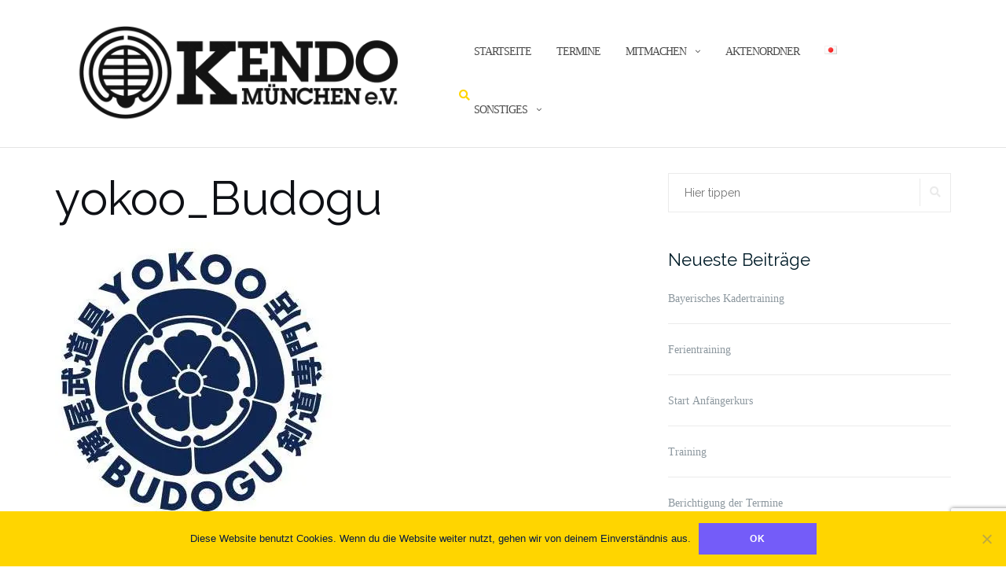

--- FILE ---
content_type: text/html; charset=UTF-8
request_url: https://kendo-muenchen.de/yokoo_budogu/
body_size: 16210
content:

<!DOCTYPE html>
<html lang="de-DE">
<head>
	<meta charset="UTF-8">
	<meta name="viewport" content="width=device-width, initial-scale=1">
	<link rel="profile" href="https://gmpg.org/xfn/11">
	<link rel="pingback" href="https://kendo-muenchen.de/xmlrpc.php">

	<title>yokoo_Budogu &#8211; Kendo München</title>
<meta name='robots' content='max-image-preview:large' />
<link rel='dns-prefetch' href='//stats.wp.com' />
<link rel='dns-prefetch' href='//fonts.googleapis.com' />
<link rel='dns-prefetch' href='//v0.wordpress.com' />
<link rel='dns-prefetch' href='//i0.wp.com' />
<link rel='dns-prefetch' href='//widgets.wp.com' />
<link rel='dns-prefetch' href='//s0.wp.com' />
<link rel='dns-prefetch' href='//0.gravatar.com' />
<link rel='dns-prefetch' href='//1.gravatar.com' />
<link rel='dns-prefetch' href='//2.gravatar.com' />
<link rel='dns-prefetch' href='//jetpack.wordpress.com' />
<link rel='dns-prefetch' href='//public-api.wordpress.com' />
<link rel='dns-prefetch' href='//c0.wp.com' />
<link rel="alternate" type="application/rss+xml" title="Kendo München &raquo; Feed" href="https://kendo-muenchen.de/feed/" />
<link rel="alternate" type="application/rss+xml" title="Kendo München &raquo; Kommentar-Feed" href="https://kendo-muenchen.de/comments/feed/" />
<link rel="alternate" type="application/rss+xml" title="Kendo München &raquo; yokoo_Budogu-Kommentar-Feed" href="https://kendo-muenchen.de/feed/?attachment_id=148" />
<script type="text/javascript">
/* <![CDATA[ */
window._wpemojiSettings = {"baseUrl":"https:\/\/s.w.org\/images\/core\/emoji\/14.0.0\/72x72\/","ext":".png","svgUrl":"https:\/\/s.w.org\/images\/core\/emoji\/14.0.0\/svg\/","svgExt":".svg","source":{"concatemoji":"https:\/\/kendo-muenchen.de\/wp-includes\/js\/wp-emoji-release.min.js?ver=53dd5ad7236f84e345ddbc01f3e49443"}};
/*! This file is auto-generated */
!function(i,n){var o,s,e;function c(e){try{var t={supportTests:e,timestamp:(new Date).valueOf()};sessionStorage.setItem(o,JSON.stringify(t))}catch(e){}}function p(e,t,n){e.clearRect(0,0,e.canvas.width,e.canvas.height),e.fillText(t,0,0);var t=new Uint32Array(e.getImageData(0,0,e.canvas.width,e.canvas.height).data),r=(e.clearRect(0,0,e.canvas.width,e.canvas.height),e.fillText(n,0,0),new Uint32Array(e.getImageData(0,0,e.canvas.width,e.canvas.height).data));return t.every(function(e,t){return e===r[t]})}function u(e,t,n){switch(t){case"flag":return n(e,"\ud83c\udff3\ufe0f\u200d\u26a7\ufe0f","\ud83c\udff3\ufe0f\u200b\u26a7\ufe0f")?!1:!n(e,"\ud83c\uddfa\ud83c\uddf3","\ud83c\uddfa\u200b\ud83c\uddf3")&&!n(e,"\ud83c\udff4\udb40\udc67\udb40\udc62\udb40\udc65\udb40\udc6e\udb40\udc67\udb40\udc7f","\ud83c\udff4\u200b\udb40\udc67\u200b\udb40\udc62\u200b\udb40\udc65\u200b\udb40\udc6e\u200b\udb40\udc67\u200b\udb40\udc7f");case"emoji":return!n(e,"\ud83e\udef1\ud83c\udffb\u200d\ud83e\udef2\ud83c\udfff","\ud83e\udef1\ud83c\udffb\u200b\ud83e\udef2\ud83c\udfff")}return!1}function f(e,t,n){var r="undefined"!=typeof WorkerGlobalScope&&self instanceof WorkerGlobalScope?new OffscreenCanvas(300,150):i.createElement("canvas"),a=r.getContext("2d",{willReadFrequently:!0}),o=(a.textBaseline="top",a.font="600 32px Arial",{});return e.forEach(function(e){o[e]=t(a,e,n)}),o}function t(e){var t=i.createElement("script");t.src=e,t.defer=!0,i.head.appendChild(t)}"undefined"!=typeof Promise&&(o="wpEmojiSettingsSupports",s=["flag","emoji"],n.supports={everything:!0,everythingExceptFlag:!0},e=new Promise(function(e){i.addEventListener("DOMContentLoaded",e,{once:!0})}),new Promise(function(t){var n=function(){try{var e=JSON.parse(sessionStorage.getItem(o));if("object"==typeof e&&"number"==typeof e.timestamp&&(new Date).valueOf()<e.timestamp+604800&&"object"==typeof e.supportTests)return e.supportTests}catch(e){}return null}();if(!n){if("undefined"!=typeof Worker&&"undefined"!=typeof OffscreenCanvas&&"undefined"!=typeof URL&&URL.createObjectURL&&"undefined"!=typeof Blob)try{var e="postMessage("+f.toString()+"("+[JSON.stringify(s),u.toString(),p.toString()].join(",")+"));",r=new Blob([e],{type:"text/javascript"}),a=new Worker(URL.createObjectURL(r),{name:"wpTestEmojiSupports"});return void(a.onmessage=function(e){c(n=e.data),a.terminate(),t(n)})}catch(e){}c(n=f(s,u,p))}t(n)}).then(function(e){for(var t in e)n.supports[t]=e[t],n.supports.everything=n.supports.everything&&n.supports[t],"flag"!==t&&(n.supports.everythingExceptFlag=n.supports.everythingExceptFlag&&n.supports[t]);n.supports.everythingExceptFlag=n.supports.everythingExceptFlag&&!n.supports.flag,n.DOMReady=!1,n.readyCallback=function(){n.DOMReady=!0}}).then(function(){return e}).then(function(){var e;n.supports.everything||(n.readyCallback(),(e=n.source||{}).concatemoji?t(e.concatemoji):e.wpemoji&&e.twemoji&&(t(e.twemoji),t(e.wpemoji)))}))}((window,document),window._wpemojiSettings);
/* ]]> */
</script>
<style id='wp-emoji-styles-inline-css' type='text/css'>

	img.wp-smiley, img.emoji {
		display: inline !important;
		border: none !important;
		box-shadow: none !important;
		height: 1em !important;
		width: 1em !important;
		margin: 0 0.07em !important;
		vertical-align: -0.1em !important;
		background: none !important;
		padding: 0 !important;
	}
</style>
<link id="wp-block-library" rel="preload" href="https://c0.wp.com/c/6.4.7/wp-includes/css/dist/block-library/style.min.css" as="style" media="all" onload="this.onload=null;this.rel='stylesheet'" type="text/css"><noscript><link id="wp-block-library" rel="stylesheet" href="https://c0.wp.com/c/6.4.7/wp-includes/css/dist/block-library/style.min.css" media="all" type="text/css"></noscript>
<link id="mailster-form-style" rel="preload" href="https://kendo-muenchen.de/wp-content/plugins/mailster/build/form/style-index.css?ver=53dd5ad7236f84e345ddbc01f3e49443" as="style" media="all" onload="this.onload=null;this.rel='stylesheet'" type="text/css"><noscript><link id="mailster-form-style" rel="stylesheet" href="https://kendo-muenchen.de/wp-content/plugins/mailster/build/form/style-index.css?ver=53dd5ad7236f84e345ddbc01f3e49443" media="all" type="text/css"></noscript>
<link id="mediaelement" rel="preload" href="https://c0.wp.com/c/6.4.7/wp-includes/js/mediaelement/mediaelementplayer-legacy.min.css" as="style" media="all" onload="this.onload=null;this.rel='stylesheet'" type="text/css"><noscript><link id="mediaelement" rel="stylesheet" href="https://c0.wp.com/c/6.4.7/wp-includes/js/mediaelement/mediaelementplayer-legacy.min.css" media="all" type="text/css"></noscript>
<link id="wp-mediaelement" rel="preload" href="https://c0.wp.com/c/6.4.7/wp-includes/js/mediaelement/wp-mediaelement.min.css" as="style" media="all" onload="this.onload=null;this.rel='stylesheet'" type="text/css"><noscript><link id="wp-mediaelement" rel="stylesheet" href="https://c0.wp.com/c/6.4.7/wp-includes/js/mediaelement/wp-mediaelement.min.css" media="all" type="text/css"></noscript>
<style id='jetpack-sharing-buttons-style-inline-css' type='text/css'>
.jetpack-sharing-buttons__services-list{display:flex;flex-direction:row;flex-wrap:wrap;gap:0;list-style-type:none;margin:5px;padding:0}.jetpack-sharing-buttons__services-list.has-small-icon-size{font-size:12px}.jetpack-sharing-buttons__services-list.has-normal-icon-size{font-size:16px}.jetpack-sharing-buttons__services-list.has-large-icon-size{font-size:24px}.jetpack-sharing-buttons__services-list.has-huge-icon-size{font-size:36px}@media print{.jetpack-sharing-buttons__services-list{display:none!important}}.editor-styles-wrapper .wp-block-jetpack-sharing-buttons{gap:0;padding-inline-start:0}ul.jetpack-sharing-buttons__services-list.has-background{padding:1.25em 2.375em}
</style>
<style id='classic-theme-styles-inline-css' type='text/css'>
/*! This file is auto-generated */
.wp-block-button__link{color:#fff;background-color:#32373c;border-radius:9999px;box-shadow:none;text-decoration:none;padding:calc(.667em + 2px) calc(1.333em + 2px);font-size:1.125em}.wp-block-file__button{background:#32373c;color:#fff;text-decoration:none}
</style>
<style id='global-styles-inline-css' type='text/css'>
body{--wp--preset--color--black: #000000;--wp--preset--color--cyan-bluish-gray: #abb8c3;--wp--preset--color--white: #ffffff;--wp--preset--color--pale-pink: #f78da7;--wp--preset--color--vivid-red: #cf2e2e;--wp--preset--color--luminous-vivid-orange: #ff6900;--wp--preset--color--luminous-vivid-amber: #fcb900;--wp--preset--color--light-green-cyan: #7bdcb5;--wp--preset--color--vivid-green-cyan: #00d084;--wp--preset--color--pale-cyan-blue: #8ed1fc;--wp--preset--color--vivid-cyan-blue: #0693e3;--wp--preset--color--vivid-purple: #9b51e0;--wp--preset--gradient--vivid-cyan-blue-to-vivid-purple: linear-gradient(135deg,rgba(6,147,227,1) 0%,rgb(155,81,224) 100%);--wp--preset--gradient--light-green-cyan-to-vivid-green-cyan: linear-gradient(135deg,rgb(122,220,180) 0%,rgb(0,208,130) 100%);--wp--preset--gradient--luminous-vivid-amber-to-luminous-vivid-orange: linear-gradient(135deg,rgba(252,185,0,1) 0%,rgba(255,105,0,1) 100%);--wp--preset--gradient--luminous-vivid-orange-to-vivid-red: linear-gradient(135deg,rgba(255,105,0,1) 0%,rgb(207,46,46) 100%);--wp--preset--gradient--very-light-gray-to-cyan-bluish-gray: linear-gradient(135deg,rgb(238,238,238) 0%,rgb(169,184,195) 100%);--wp--preset--gradient--cool-to-warm-spectrum: linear-gradient(135deg,rgb(74,234,220) 0%,rgb(151,120,209) 20%,rgb(207,42,186) 40%,rgb(238,44,130) 60%,rgb(251,105,98) 80%,rgb(254,248,76) 100%);--wp--preset--gradient--blush-light-purple: linear-gradient(135deg,rgb(255,206,236) 0%,rgb(152,150,240) 100%);--wp--preset--gradient--blush-bordeaux: linear-gradient(135deg,rgb(254,205,165) 0%,rgb(254,45,45) 50%,rgb(107,0,62) 100%);--wp--preset--gradient--luminous-dusk: linear-gradient(135deg,rgb(255,203,112) 0%,rgb(199,81,192) 50%,rgb(65,88,208) 100%);--wp--preset--gradient--pale-ocean: linear-gradient(135deg,rgb(255,245,203) 0%,rgb(182,227,212) 50%,rgb(51,167,181) 100%);--wp--preset--gradient--electric-grass: linear-gradient(135deg,rgb(202,248,128) 0%,rgb(113,206,126) 100%);--wp--preset--gradient--midnight: linear-gradient(135deg,rgb(2,3,129) 0%,rgb(40,116,252) 100%);--wp--preset--font-size--small: 13px;--wp--preset--font-size--medium: 20px;--wp--preset--font-size--large: 36px;--wp--preset--font-size--x-large: 42px;--wp--preset--spacing--20: 0.44rem;--wp--preset--spacing--30: 0.67rem;--wp--preset--spacing--40: 1rem;--wp--preset--spacing--50: 1.5rem;--wp--preset--spacing--60: 2.25rem;--wp--preset--spacing--70: 3.38rem;--wp--preset--spacing--80: 5.06rem;--wp--preset--shadow--natural: 6px 6px 9px rgba(0, 0, 0, 0.2);--wp--preset--shadow--deep: 12px 12px 50px rgba(0, 0, 0, 0.4);--wp--preset--shadow--sharp: 6px 6px 0px rgba(0, 0, 0, 0.2);--wp--preset--shadow--outlined: 6px 6px 0px -3px rgba(255, 255, 255, 1), 6px 6px rgba(0, 0, 0, 1);--wp--preset--shadow--crisp: 6px 6px 0px rgba(0, 0, 0, 1);}:where(.is-layout-flex){gap: 0.5em;}:where(.is-layout-grid){gap: 0.5em;}body .is-layout-flow > .alignleft{float: left;margin-inline-start: 0;margin-inline-end: 2em;}body .is-layout-flow > .alignright{float: right;margin-inline-start: 2em;margin-inline-end: 0;}body .is-layout-flow > .aligncenter{margin-left: auto !important;margin-right: auto !important;}body .is-layout-constrained > .alignleft{float: left;margin-inline-start: 0;margin-inline-end: 2em;}body .is-layout-constrained > .alignright{float: right;margin-inline-start: 2em;margin-inline-end: 0;}body .is-layout-constrained > .aligncenter{margin-left: auto !important;margin-right: auto !important;}body .is-layout-constrained > :where(:not(.alignleft):not(.alignright):not(.alignfull)){max-width: var(--wp--style--global--content-size);margin-left: auto !important;margin-right: auto !important;}body .is-layout-constrained > .alignwide{max-width: var(--wp--style--global--wide-size);}body .is-layout-flex{display: flex;}body .is-layout-flex{flex-wrap: wrap;align-items: center;}body .is-layout-flex > *{margin: 0;}body .is-layout-grid{display: grid;}body .is-layout-grid > *{margin: 0;}:where(.wp-block-columns.is-layout-flex){gap: 2em;}:where(.wp-block-columns.is-layout-grid){gap: 2em;}:where(.wp-block-post-template.is-layout-flex){gap: 1.25em;}:where(.wp-block-post-template.is-layout-grid){gap: 1.25em;}.has-black-color{color: var(--wp--preset--color--black) !important;}.has-cyan-bluish-gray-color{color: var(--wp--preset--color--cyan-bluish-gray) !important;}.has-white-color{color: var(--wp--preset--color--white) !important;}.has-pale-pink-color{color: var(--wp--preset--color--pale-pink) !important;}.has-vivid-red-color{color: var(--wp--preset--color--vivid-red) !important;}.has-luminous-vivid-orange-color{color: var(--wp--preset--color--luminous-vivid-orange) !important;}.has-luminous-vivid-amber-color{color: var(--wp--preset--color--luminous-vivid-amber) !important;}.has-light-green-cyan-color{color: var(--wp--preset--color--light-green-cyan) !important;}.has-vivid-green-cyan-color{color: var(--wp--preset--color--vivid-green-cyan) !important;}.has-pale-cyan-blue-color{color: var(--wp--preset--color--pale-cyan-blue) !important;}.has-vivid-cyan-blue-color{color: var(--wp--preset--color--vivid-cyan-blue) !important;}.has-vivid-purple-color{color: var(--wp--preset--color--vivid-purple) !important;}.has-black-background-color{background-color: var(--wp--preset--color--black) !important;}.has-cyan-bluish-gray-background-color{background-color: var(--wp--preset--color--cyan-bluish-gray) !important;}.has-white-background-color{background-color: var(--wp--preset--color--white) !important;}.has-pale-pink-background-color{background-color: var(--wp--preset--color--pale-pink) !important;}.has-vivid-red-background-color{background-color: var(--wp--preset--color--vivid-red) !important;}.has-luminous-vivid-orange-background-color{background-color: var(--wp--preset--color--luminous-vivid-orange) !important;}.has-luminous-vivid-amber-background-color{background-color: var(--wp--preset--color--luminous-vivid-amber) !important;}.has-light-green-cyan-background-color{background-color: var(--wp--preset--color--light-green-cyan) !important;}.has-vivid-green-cyan-background-color{background-color: var(--wp--preset--color--vivid-green-cyan) !important;}.has-pale-cyan-blue-background-color{background-color: var(--wp--preset--color--pale-cyan-blue) !important;}.has-vivid-cyan-blue-background-color{background-color: var(--wp--preset--color--vivid-cyan-blue) !important;}.has-vivid-purple-background-color{background-color: var(--wp--preset--color--vivid-purple) !important;}.has-black-border-color{border-color: var(--wp--preset--color--black) !important;}.has-cyan-bluish-gray-border-color{border-color: var(--wp--preset--color--cyan-bluish-gray) !important;}.has-white-border-color{border-color: var(--wp--preset--color--white) !important;}.has-pale-pink-border-color{border-color: var(--wp--preset--color--pale-pink) !important;}.has-vivid-red-border-color{border-color: var(--wp--preset--color--vivid-red) !important;}.has-luminous-vivid-orange-border-color{border-color: var(--wp--preset--color--luminous-vivid-orange) !important;}.has-luminous-vivid-amber-border-color{border-color: var(--wp--preset--color--luminous-vivid-amber) !important;}.has-light-green-cyan-border-color{border-color: var(--wp--preset--color--light-green-cyan) !important;}.has-vivid-green-cyan-border-color{border-color: var(--wp--preset--color--vivid-green-cyan) !important;}.has-pale-cyan-blue-border-color{border-color: var(--wp--preset--color--pale-cyan-blue) !important;}.has-vivid-cyan-blue-border-color{border-color: var(--wp--preset--color--vivid-cyan-blue) !important;}.has-vivid-purple-border-color{border-color: var(--wp--preset--color--vivid-purple) !important;}.has-vivid-cyan-blue-to-vivid-purple-gradient-background{background: var(--wp--preset--gradient--vivid-cyan-blue-to-vivid-purple) !important;}.has-light-green-cyan-to-vivid-green-cyan-gradient-background{background: var(--wp--preset--gradient--light-green-cyan-to-vivid-green-cyan) !important;}.has-luminous-vivid-amber-to-luminous-vivid-orange-gradient-background{background: var(--wp--preset--gradient--luminous-vivid-amber-to-luminous-vivid-orange) !important;}.has-luminous-vivid-orange-to-vivid-red-gradient-background{background: var(--wp--preset--gradient--luminous-vivid-orange-to-vivid-red) !important;}.has-very-light-gray-to-cyan-bluish-gray-gradient-background{background: var(--wp--preset--gradient--very-light-gray-to-cyan-bluish-gray) !important;}.has-cool-to-warm-spectrum-gradient-background{background: var(--wp--preset--gradient--cool-to-warm-spectrum) !important;}.has-blush-light-purple-gradient-background{background: var(--wp--preset--gradient--blush-light-purple) !important;}.has-blush-bordeaux-gradient-background{background: var(--wp--preset--gradient--blush-bordeaux) !important;}.has-luminous-dusk-gradient-background{background: var(--wp--preset--gradient--luminous-dusk) !important;}.has-pale-ocean-gradient-background{background: var(--wp--preset--gradient--pale-ocean) !important;}.has-electric-grass-gradient-background{background: var(--wp--preset--gradient--electric-grass) !important;}.has-midnight-gradient-background{background: var(--wp--preset--gradient--midnight) !important;}.has-small-font-size{font-size: var(--wp--preset--font-size--small) !important;}.has-medium-font-size{font-size: var(--wp--preset--font-size--medium) !important;}.has-large-font-size{font-size: var(--wp--preset--font-size--large) !important;}.has-x-large-font-size{font-size: var(--wp--preset--font-size--x-large) !important;}
.wp-block-navigation a:where(:not(.wp-element-button)){color: inherit;}
:where(.wp-block-post-template.is-layout-flex){gap: 1.25em;}:where(.wp-block-post-template.is-layout-grid){gap: 1.25em;}
:where(.wp-block-columns.is-layout-flex){gap: 2em;}:where(.wp-block-columns.is-layout-grid){gap: 2em;}
.wp-block-pullquote{font-size: 1.5em;line-height: 1.6;}
</style>
<link id="contact-form-7" rel="preload" href="https://kendo-muenchen.de/wp-content/plugins/contact-form-7/includes/css/styles.css?ver=5.9.8" as="style" media="all" onload="this.onload=null;this.rel='stylesheet'" type="text/css"><noscript><link id="contact-form-7" rel="stylesheet" href="https://kendo-muenchen.de/wp-content/plugins/contact-form-7/includes/css/styles.css?ver=5.9.8" media="all" type="text/css"></noscript>
<link id="cookie-notice-front" rel="preload" href="https://kendo-muenchen.de/wp-content/plugins/cookie-notice/css/front.min.css?ver=2.5.11" as="style" media="all" onload="this.onload=null;this.rel='stylesheet'" type="text/css"><noscript><link id="cookie-notice-front" rel="stylesheet" href="https://kendo-muenchen.de/wp-content/plugins/cookie-notice/css/front.min.css?ver=2.5.11" media="all" type="text/css"></noscript>
<link id="cff" rel="preload" href="https://kendo-muenchen.de/wp-content/plugins/custom-facebook-feed/assets/css/cff-style.min.css?ver=4.3.4" as="style" media="all" onload="this.onload=null;this.rel='stylesheet'" type="text/css"><noscript><link id="cff" rel="stylesheet" href="https://kendo-muenchen.de/wp-content/plugins/custom-facebook-feed/assets/css/cff-style.min.css?ver=4.3.4" media="all" type="text/css"></noscript>
<link id="sb-font-awesome" rel="preload" href="https://kendo-muenchen.de/wp-content/plugins/custom-facebook-feed/assets/css/font-awesome.min.css?ver=4.7.0" as="style" media="all" onload="this.onload=null;this.rel='stylesheet'" type="text/css"><noscript><link id="sb-font-awesome" rel="stylesheet" href="https://kendo-muenchen.de/wp-content/plugins/custom-facebook-feed/assets/css/font-awesome.min.css?ver=4.7.0" media="all" type="text/css"></noscript>
<link id="jetpack_likes" rel="preload" href="https://c0.wp.com/p/jetpack/13.6.1/modules/likes/style.css" as="style" media="all" onload="this.onload=null;this.rel='stylesheet'" type="text/css"><noscript><link id="jetpack_likes" rel="stylesheet" href="https://c0.wp.com/p/jetpack/13.6.1/modules/likes/style.css" media="all" type="text/css"></noscript>
<link id="bootstrap" rel="preload" href="https://kendo-muenchen.de/wp-content/themes/shapely/assets/css/bootstrap.min.css?ver=53dd5ad7236f84e345ddbc01f3e49443" as="style" media="all" onload="this.onload=null;this.rel='stylesheet'" type="text/css"><noscript><link id="bootstrap" rel="stylesheet" href="https://kendo-muenchen.de/wp-content/themes/shapely/assets/css/bootstrap.min.css?ver=53dd5ad7236f84e345ddbc01f3e49443" media="all" type="text/css"></noscript>
<link id="font-awesome" rel="preload" href="https://kendo-muenchen.de/wp-content/themes/shapely/assets/css/fontawesome/all.min.css?ver=53dd5ad7236f84e345ddbc01f3e49443" as="style" media="all" onload="this.onload=null;this.rel='stylesheet'" type="text/css"><noscript><link id="font-awesome" rel="stylesheet" href="https://kendo-muenchen.de/wp-content/themes/shapely/assets/css/fontawesome/all.min.css?ver=53dd5ad7236f84e345ddbc01f3e49443" media="all" type="text/css"></noscript>
<link id="shapely-fonts" rel="preload" href="//fonts.googleapis.com/css?family=Raleway%3A100%2C300%2C400%2C500%2C600%2C700&#038;display=swap&#038;ver=6.4.7" as="style" media="all" onload="this.onload=null;this.rel='stylesheet'" type="text/css"><noscript><link id="shapely-fonts" rel="stylesheet" href="//fonts.googleapis.com/css?family=Raleway%3A100%2C300%2C400%2C500%2C600%2C700&#038;display=swap&#038;ver=6.4.7" media="all" type="text/css"></noscript>
<link id="flexslider" rel="preload" href="https://kendo-muenchen.de/wp-content/themes/shapely/assets/css/flexslider.css?ver=53dd5ad7236f84e345ddbc01f3e49443" as="style" media="all" onload="this.onload=null;this.rel='stylesheet'" type="text/css"><noscript><link id="flexslider" rel="stylesheet" href="https://kendo-muenchen.de/wp-content/themes/shapely/assets/css/flexslider.css?ver=53dd5ad7236f84e345ddbc01f3e49443" media="all" type="text/css"></noscript>
<link id="shapely-style" rel="preload" href="https://kendo-muenchen.de/wp-content/themes/shapely/style.css?ver=53dd5ad7236f84e345ddbc01f3e49443" as="style" media="all" onload="this.onload=null;this.rel='stylesheet'" type="text/css"><noscript><link id="shapely-style" rel="stylesheet" href="https://kendo-muenchen.de/wp-content/themes/shapely/style.css?ver=53dd5ad7236f84e345ddbc01f3e49443" media="all" type="text/css"></noscript>
<link id="owl.carousel" rel="preload" href="https://kendo-muenchen.de/wp-content/themes/shapely/assets/js/owl-carousel/owl.carousel.min.css?ver=53dd5ad7236f84e345ddbc01f3e49443" as="style" media="all" onload="this.onload=null;this.rel='stylesheet'" type="text/css"><noscript><link id="owl.carousel" rel="stylesheet" href="https://kendo-muenchen.de/wp-content/themes/shapely/assets/js/owl-carousel/owl.carousel.min.css?ver=53dd5ad7236f84e345ddbc01f3e49443" media="all" type="text/css"></noscript>
<link id="owl.carousel.theme" rel="preload" href="https://kendo-muenchen.de/wp-content/themes/shapely/assets/js/owl-carousel/owl.theme.default.css?ver=53dd5ad7236f84e345ddbc01f3e49443" as="style" media="all" onload="this.onload=null;this.rel='stylesheet'" type="text/css"><noscript><link id="owl.carousel.theme" rel="stylesheet" href="https://kendo-muenchen.de/wp-content/themes/shapely/assets/js/owl-carousel/owl.theme.default.css?ver=53dd5ad7236f84e345ddbc01f3e49443" media="all" type="text/css"></noscript>
<link id="mm-compiled-options-mobmenu" rel="preload" href="https://kendo-muenchen.de/wp-content/uploads/dynamic-mobmenu.css?ver=2.8.8-525" as="style" media="all" onload="this.onload=null;this.rel='stylesheet'" type="text/css"><noscript><link id="mm-compiled-options-mobmenu" rel="stylesheet" href="https://kendo-muenchen.de/wp-content/uploads/dynamic-mobmenu.css?ver=2.8.8-525" media="all" type="text/css"></noscript>
<link id="mm-google-webfont-dosis" rel="preload" href="//fonts.googleapis.com/css?family=Dosis%3Ainherit%2C400&#038;subset=latin%2Clatin-ext&#038;ver=6.4.7" as="style" media="all" onload="this.onload=null;this.rel='stylesheet'" type="text/css"><noscript><link id="mm-google-webfont-dosis" rel="stylesheet" href="//fonts.googleapis.com/css?family=Dosis%3Ainherit%2C400&#038;subset=latin%2Clatin-ext&#038;ver=6.4.7" media="all" type="text/css"></noscript>
<link id="simcal-qtip" rel="preload" href="https://kendo-muenchen.de/wp-content/plugins/google-calendar-events/assets/generated/vendor/jquery.qtip.min.css?ver=3.5.9" as="style" media="all" onload="this.onload=null;this.rel='stylesheet'" type="text/css"><noscript><link id="simcal-qtip" rel="stylesheet" href="https://kendo-muenchen.de/wp-content/plugins/google-calendar-events/assets/generated/vendor/jquery.qtip.min.css?ver=3.5.9" media="all" type="text/css"></noscript>
<link id="simcal-default-calendar-grid" rel="preload" href="https://kendo-muenchen.de/wp-content/plugins/google-calendar-events/assets/generated/default-calendar-grid.min.css?ver=3.5.9" as="style" media="all" onload="this.onload=null;this.rel='stylesheet'" type="text/css"><noscript><link id="simcal-default-calendar-grid" rel="stylesheet" href="https://kendo-muenchen.de/wp-content/plugins/google-calendar-events/assets/generated/default-calendar-grid.min.css?ver=3.5.9" media="all" type="text/css"></noscript>
<link id="simcal-default-calendar-list" rel="preload" href="https://kendo-muenchen.de/wp-content/plugins/google-calendar-events/assets/generated/default-calendar-list.min.css?ver=3.5.9" as="style" media="all" onload="this.onload=null;this.rel='stylesheet'" type="text/css"><noscript><link id="simcal-default-calendar-list" rel="stylesheet" href="https://kendo-muenchen.de/wp-content/plugins/google-calendar-events/assets/generated/default-calendar-list.min.css?ver=3.5.9" media="all" type="text/css"></noscript>
<link id="cssmobmenu-icons" rel="preload" href="https://kendo-muenchen.de/wp-content/plugins/mobile-menu/includes/css/mobmenu-icons.css?ver=53dd5ad7236f84e345ddbc01f3e49443" as="style" media="all" onload="this.onload=null;this.rel='stylesheet'" type="text/css"><noscript><link id="cssmobmenu-icons" rel="stylesheet" href="https://kendo-muenchen.de/wp-content/plugins/mobile-menu/includes/css/mobmenu-icons.css?ver=53dd5ad7236f84e345ddbc01f3e49443" media="all" type="text/css"></noscript>
<link id="cssmobmenu" rel="preload" href="https://kendo-muenchen.de/wp-content/plugins/mobile-menu/includes/css/mobmenu.css?ver=2.8.8" as="style" media="all" onload="this.onload=null;this.rel='stylesheet'" type="text/css"><noscript><link id="cssmobmenu" rel="stylesheet" href="https://kendo-muenchen.de/wp-content/plugins/mobile-menu/includes/css/mobmenu.css?ver=2.8.8" media="all" type="text/css"></noscript>
<link id="jetpack_css" rel="preload" href="https://c0.wp.com/p/jetpack/13.6.1/css/jetpack.css" as="style" media="all" onload="this.onload=null;this.rel='stylesheet'" type="text/css"><noscript><link id="jetpack_css" rel="stylesheet" href="https://c0.wp.com/p/jetpack/13.6.1/css/jetpack.css" media="all" type="text/css"></noscript>
<!--n2css--><!--n2js--><script type="text/javascript" src="https://c0.wp.com/c/6.4.7/wp-includes/js/jquery/jquery.min.js" id="jquery-core-js"></script>
<script type="text/javascript" src="https://c0.wp.com/c/6.4.7/wp-includes/js/jquery/jquery-migrate.min.js" id="jquery-migrate-js"></script>
<script type="text/javascript" src="https://kendo-muenchen.de/wp-content/plugins/mobile-menu/includes/js/mobmenu.js?ver=2.8.8" id="mobmenujs-js"></script>
<link rel="https://api.w.org/" href="https://kendo-muenchen.de/wp-json/" /><link rel="alternate" type="application/json" href="https://kendo-muenchen.de/wp-json/wp/v2/media/148" /><link rel="alternate" type="application/json+oembed" href="https://kendo-muenchen.de/wp-json/oembed/1.0/embed?url=https%3A%2F%2Fkendo-muenchen.de%2Fyokoo_budogu%2F" />
<link rel="alternate" type="text/xml+oembed" href="https://kendo-muenchen.de/wp-json/oembed/1.0/embed?url=https%3A%2F%2Fkendo-muenchen.de%2Fyokoo_budogu%2F&#038;format=xml" />
<script id="speed-up-optimize-css-delivery" type="text/javascript">/* loadCSS. [c]2018 Filament Group, Inc. MIT License */ (function(w){"use strict";if(!w.loadCSS){w.loadCSS=function(){}}
var rp=loadCSS.relpreload={};rp.support=(function(){var ret;try{ret=w.document.createElement("link").relList.supports("preload")}catch(e){ret=!1}
return function(){return ret}})();rp.bindMediaToggle=function(link){var finalMedia=link.media||"all";function enableStylesheet(){link.media=finalMedia}
if(link.addEventListener){link.addEventListener("load",enableStylesheet)}else if(link.attachEvent){link.attachEvent("onload",enableStylesheet)}
setTimeout(function(){link.rel="stylesheet";link.media="only x"});setTimeout(enableStylesheet,3000)};rp.poly=function(){if(rp.support()){return}
var links=w.document.getElementsByTagName("link");for(var i=0;i<links.length;i++){var link=links[i];if(link.rel==="preload"&&link.getAttribute("as")==="style"&&!link.getAttribute("data-loadcss")){link.setAttribute("data-loadcss",!0);rp.bindMediaToggle(link)}}};if(!rp.support()){rp.poly();var run=w.setInterval(rp.poly,500);if(w.addEventListener){w.addEventListener("load",function(){rp.poly();w.clearInterval(run)})}else if(w.attachEvent){w.attachEvent("onload",function(){rp.poly();w.clearInterval(run)})}}
if(typeof exports!=="undefined"){exports.loadCSS=loadCSS}
else{w.loadCSS=loadCSS}}(typeof global!=="undefined"?global:this))</script>	<style>img#wpstats{display:none}</style>
		<style type="text/css">a, .image-bg a, .contact-section .social-icons li a, a:visited, .footer .footer-credits a, .post-content .post-meta li a, .post-content .shapely-category a, .module.widget-handle i {color:#ffd500 }a:hover,
				a:active,
				a:focus,
				.post-title a:hover,
				.post-title a:focus,
				.image-bg a:hover,
				.image-bg a:focus,
				.contact-section .social-icons li a:hover,
				.contact-section .social-icons li a:focus,
				.footer .footer-credits a:hover,
				.footer .footer-credits a:focus,
				.post-content .post-meta li a:hover,
				.post-content .post-meta li a:focus,
				.widget.widget_recent_entries ul li a:focus,
				.widget.widget_recent_entries ul li a:hover,
				.widget.widget_recent_comments ul li .comment-author-link a:focus,
				.widget.widget_recent_comments ul li .comment-author-link a:hover,
				.widget.widget_archive > div ul li a:focus,
				.widget.widget_archive > div ul li a:hover,
				.widget.widget_archive ul li a:focus,
				.widget.widget_archive ul li a:hover,
				.widget.widget_categories > div ul li a:focus,
				.widget.widget_categories > div ul li a:hover,
				.widget.widget_categories ul li a:focus,
				.widget.widget_categories ul li a:hover,
				.widget.widget_meta > div ul li a:focus,
				.widget.widget_meta > div ul li a:hover,
				.widget.widget_meta ul li a:focus,
				.widget.widget_meta ul li a:hover,
				.widget.widget_pages > div ul li a:focus,
				.widget.widget_pages > div ul li a:hover,
				.widget.widget_pages ul li a:focus,
				.widget.widget_pages ul li a:hover,
				.widget.widget_nav_menu > div ul li a:focus,
				.widget.widget_nav_menu > div ul li a:hover,
				.widget.widget_nav_menu ul li a:focus,
				.widget.widget_nav_menu ul li a:hover,
				.widget.widget_nav_menu .menu > li a:focus,
				.widget.widget_nav_menu .menu > li a:hover,
				.widget.widget_tag_cloud a:focus,
				.widget.widget_tag_cloud a:hover,
				.widget_product_categories ul.product-categories li a:hover,
				.widget_product_categories ul.product-categories li a:focus,
				.widget_product_tag_cloud .tagcloud a:hover,
				.widget_product_tag_cloud .tagcloud a:focus,
				.widget_products .product_list_widget a:hover,
				.widget_products .product_list_widget a:focus,
				.woocommerce.widget ul.cart_list li a:hover,
				.woocommerce.widget ul.cart_list li a:focus,
				.woocommerce.widget ul.product_list_widget li a:hover,
				.woocommerce.widget ul.product_list_widget li a:focus,
				.woocommerce .widget_layered_nav_filters ul li a:hover,
				.woocommerce .widget_layered_nav_filters ul li a:focus,
				.woocommerce .widget_layered_nav ul li a:hover,
				.woocommerce .widget_layered_nav ul li a:focus,
				.main-navigation .menu > li > ul li:hover > a,
				.main-navigation .menu > li > ul li:focus > a,
				.main-navigation .menu > li > ul .dropdown:hover:after,
				.main-navigation .menu > li > ul .dropdown:focus:after,
				.main-navigation .menu li a:focus,
				.main-navigation .menu li:focus > a,
				.main-navigation .menu > li > ul li a:focus,
				.post-content .shapely-category a:hover,
				.post-content .shapely-category a:focus,
				.main-navigation .menu li:hover > a,
				.main-navigation .menu li:focus > a,
				.main-navigation .menu > li:hover:after,
				.main-navigation .menu > li:focus-within:after,
				.bg-dark .social-list a:hover,
				.bg-dark .social-list a:focus,
				.shapely-social .shapely-social-icon:hover,
				.shapely-social .shapely-social-icon:focus { color: #ffd500;}.btn-filled, .btn-filled:visited, .woocommerce #respond input#submit.alt,
          .woocommerce a.button.alt, .woocommerce button.button.alt,
          .woocommerce input.button.alt, .woocommerce #respond input#submit,
          .woocommerce a.button, .woocommerce button.button,
          .woocommerce input.button,
          .video-widget .video-controls button,
          input[type="submit"],
          button[type="submit"],
          .post-content .more-link { background:#ffd500 !important; border: 2px solid #ffd500 !important;}.shapely_home_parallax > section:not(.image-bg) .btn-white { color:#ffd500 !important; border: 2px solid#ffd500 !important; }.btn-filled:hover,
				.btn-filled:focus,
				.woocommerce #respond input#submit.alt:hover,
				.woocommerce #respond input#submit.alt:focus,
				.woocommerce a.button.alt:hover,
				.woocommerce a.button.alt:focus,
				.woocommerce button.button.alt:hover,
				.woocommerce button.button.alt:focus,
				.woocommerce input.button.alt:hover,
				.woocommerce input.button.alt:focus,
				.woocommerce #respond input#submit:hover,
				.woocommerce #respond input#submit:focus,
				.woocommerce a.button:hover,
				.woocommerce a.button:focus,
				.woocommerce button.button:hover,
				.woocommerce button.button:focus,
				.woocommerce input.button:hover,
				.woocommerce input.button:focus,
				.video-widget .video-controls button:hover,
				.video-widget .video-controls button:focus,
				input[type="submit"]:hover,
				input[type="submit"]:focus,
				button[type="submit"]:hover,
				button[type="submit"]:focus,
				.post-content .more-link:hover,
				.post-content .more-link:focus,
				.btn:not(.btn-white):hover,
				.btn:not(.btn-white):focus,
				.button:not(.btn-white):hover,
				.button:not(.btn-white):focus
				{ background: #ffd500 !important; border: 2px solid#ffd500 !important;}.shapely_home_parallax > section:not(.image-bg) .btn-white:hover,
				.shapely_home_parallax > section:not(.image-bg) .btn-white:focus,
				.pagination span:not( .dots ),
				.pagination a:hover,
				.pagination a:focus,
				.woocommerce-pagination ul.page-numbers span.page-numbers,
				.woocommerce nav.woocommerce-pagination ul li a:focus,
				.woocommerce nav.woocommerce-pagination ul li a:hover,
				.woocommerce nav.woocommerce-pagination ul li span.current { background-color: #ffd500 !important; border-color: #ffd500 !important;color: #fff !important; }.widget.widget_search .search-form > input#s:hover,
				.widget.widget_search .search-form > input#s:focus,
				.widget.widget_calendar #wp-calendar td:not(.pad):not(#next):not(#prev)#today,
				.widget_product_search .woocommerce-product-search > input.search-field:hover,
				.widget_product_search .woocommerce-product-search > input.search-field:focus,
				.widget.widget_search input[type="text"]:focus + button[type="submit"].searchsubmit,
				.widget.widget_search input[type="text"]:hover + button[type="submit"].searchsubmit,
				textarea:hover,
				textarea:focus,
				input[type="text"]:hover,
				input[type="search"]:hover,
				input[type="email"]:hover,
				input[type="tel"]:hover,
				input[type="text"]:focus,
				input[type="search"]:focus,
				input[type="email"]:focus,
				input[type="tel"]:focus,
				.widget.widget_product_search input[type="text"]:focus + button[type="submit"].searchsubmit,
				.widget.widget_product_search input[type="text"]:hover + button[type="submit"].searchsubmit
				{ border-color: #ffd500 !important }.widget.widget_calendar #wp-calendar > caption:after,
				.widget.widget_calendar #wp-calendar td:not(.pad):not(#next):not(#prev)#today:hover,
				.widget.widget_calendar #wp-calendar td:not(.pad):not(#next):not(#prev)#today:focus
				{ background-color: #ffd500 }.widget.widget_search input[type="text"]:focus + button[type="submit"].searchsubmit,
				.widget.widget_search input[type="text"]:hover + button[type="submit"].searchsubmit,
				.widget.widget_product_search input[type="text"]:focus + button[type="submit"].searchsubmit,
				.widget.widget_product_search input[type="text"]:hover + button[type="submit"].searchsubmit,
				.image-bg .text-slider .flex-direction-nav li a:focus:before
				{ color: #ffd500 }</style><style type="text/css">.recentcomments a{display:inline !important;padding:0 !important;margin:0 !important;}</style>
<!-- Jetpack Open Graph Tags -->
<meta property="og:type" content="article" />
<meta property="og:title" content="yokoo_Budogu" />
<meta property="og:url" content="https://kendo-muenchen.de/yokoo_budogu/" />
<meta property="og:description" content="Besuche den Beitrag für mehr Info." />
<meta property="article:published_time" content="2017-12-10T21:01:10+00:00" />
<meta property="article:modified_time" content="2017-12-10T21:01:10+00:00" />
<meta property="og:site_name" content="Kendo München" />
<meta property="og:image" content="https://kendo-muenchen.de/wp-content/uploads/2017/12/yokoo_Budogu.jpg" />
<meta property="og:image:alt" content="" />
<meta property="og:locale" content="de_DE" />
<meta name="twitter:text:title" content="yokoo_Budogu" />
<meta name="twitter:image" content="https://i0.wp.com/kendo-muenchen.de/wp-content/uploads/2017/12/yokoo_Budogu.jpg?fit=354%2C354&#038;ssl=1&#038;w=640" />
<meta name="twitter:card" content="summary_large_image" />
<meta name="twitter:description" content="Besuche den Beitrag für mehr Info." />

<!-- End Jetpack Open Graph Tags -->
<link rel="icon" href="https://i0.wp.com/kendo-muenchen.de/wp-content/uploads/2017/12/cropped-MEN.png?fit=32%2C32&#038;ssl=1" sizes="32x32" />
<link rel="icon" href="https://i0.wp.com/kendo-muenchen.de/wp-content/uploads/2017/12/cropped-MEN.png?fit=192%2C192&#038;ssl=1" sizes="192x192" />
<link rel="apple-touch-icon" href="https://i0.wp.com/kendo-muenchen.de/wp-content/uploads/2017/12/cropped-MEN.png?fit=180%2C180&#038;ssl=1" />
<meta name="msapplication-TileImage" content="https://i0.wp.com/kendo-muenchen.de/wp-content/uploads/2017/12/cropped-MEN.png?fit=270%2C270&#038;ssl=1" />
<style type="text/css" id="wp-custom-css"></style></head>

<body data-rsssl=1 class="attachment attachment-template-default single single-attachment postid-148 attachmentid-148 attachment-jpeg wp-custom-logo cookies-not-set group-blog has-sidebar-right mob-menu-slideout-over">
	<div id="page" class="site">
	<a class="skip-link screen-reader-text" href="#content">Zum Inhalt springen</a>

	<header id="masthead" class="site-header" role="banner">
		<div class="nav-container">
			<nav  id="site-navigation" class="main-navigation" role="navigation">
				<div class="container nav-bar">
					<div class="flex-row">
						<div class="module left site-title-container">
							<a href="https://kendo-muenchen.de/" class="custom-logo-link" rel="home"><img width="497" height="182" src="https://i0.wp.com/kendo-muenchen.de/wp-content/uploads/2017/12/km_logo.gif?fit=497%2C182&amp;ssl=1" class="custom-logo logo" alt="Kendo München" data-attachment-id="68" data-permalink="https://kendo-muenchen.de/km_logo/" data-orig-file="https://i0.wp.com/kendo-muenchen.de/wp-content/uploads/2017/12/km_logo.gif?fit=497%2C182&amp;ssl=1" data-orig-size="497,182" data-comments-opened="1" data-image-meta="{&quot;aperture&quot;:&quot;0&quot;,&quot;credit&quot;:&quot;&quot;,&quot;camera&quot;:&quot;&quot;,&quot;caption&quot;:&quot;&quot;,&quot;created_timestamp&quot;:&quot;0&quot;,&quot;copyright&quot;:&quot;&quot;,&quot;focal_length&quot;:&quot;0&quot;,&quot;iso&quot;:&quot;0&quot;,&quot;shutter_speed&quot;:&quot;0&quot;,&quot;title&quot;:&quot;&quot;,&quot;orientation&quot;:&quot;0&quot;}" data-image-title="km_logo" data-image-description="" data-image-caption="" data-medium-file="https://i0.wp.com/kendo-muenchen.de/wp-content/uploads/2017/12/km_logo.gif?fit=300%2C110&amp;ssl=1" data-large-file="https://i0.wp.com/kendo-muenchen.de/wp-content/uploads/2017/12/km_logo.gif?fit=497%2C182&amp;ssl=1" role="button" /></a>						</div>
						<button class="module widget-handle mobile-toggle right visible-sm visible-xs">
							<i class="fa fa-bars"></i>
						</button>
						<div class="module-group right">
							<div class="module left">
								<div class="collapse navbar-collapse navbar-ex1-collapse"><ul id="menu" class="menu"><li id="menu-item-18" class="menu-item menu-item-type-custom menu-item-object-custom menu-item-home menu-item-18"><a title="Startseite" href="https://kendo-muenchen.de">Startseite</a></li>
<li id="menu-item-1422" class="menu-item menu-item-type-post_type menu-item-object-page menu-item-1422"><a title="Termine" href="https://kendo-muenchen.de/termine/">Termine</a></li>
<li id="menu-item-1423" class="menu-item menu-item-type-post_type menu-item-object-page menu-item-has-children menu-item-1423 dropdown"><a title="Mitmachen" href="https://kendo-muenchen.de/join/">Mitmachen </a><span class="dropdown-toggle shapely-dropdown" data-toggle="dropdown"><i class="fa fa-angle-down" aria-hidden="true"></i></span>
<ul role="menu" class=" dropdown-menu">
	<li id="menu-item-1424" class="menu-item menu-item-type-post_type menu-item-object-page menu-item-1424"><a title="Anfahrt" href="https://kendo-muenchen.de/join/anfahrt/">Anfahrt</a></li>
	<li id="menu-item-1421" class="menu-item menu-item-type-post_type menu-item-object-page menu-item-1421"><a title="Kosten" href="https://kendo-muenchen.de/kosten/">Kosten</a></li>
</ul>
</li>
<li id="menu-item-1425" class="menu-item menu-item-type-post_type menu-item-object-page menu-item-1425"><a title="Aktenordner" href="https://kendo-muenchen.de/aktenordner/">Aktenordner</a></li>
<li id="menu-item-1414-ja" class="lang-item lang-item-16 lang-item-ja no-translation lang-item-first menu-item menu-item-type-custom menu-item-object-custom menu-item-1414-ja"><a title="&lt;img src=&quot;[data-uri]&quot; alt=&quot;日本語&quot; width=&quot;16&quot; height=&quot;11&quot; style=&quot;width: 16px; height: 11px;&quot; /&gt;" href="https://kendo-muenchen.de/ja/%e3%83%9b%e3%83%bc%e3%83%a0%e3%83%9a%e3%83%bc%e3%82%b8/" hreflang="ja" lang="ja"><img src="[data-uri]" alt="日本語" width="16" height="11" style="width: 16px; height: 11px;" /></a></li>
<li id="menu-item-1420" class="menu-item menu-item-type-taxonomy menu-item-object-category menu-item-has-children menu-item-1420 dropdown"><a title="Sonstiges" href="https://kendo-muenchen.de/category/allgemein/">Sonstiges </a><span class="dropdown-toggle shapely-dropdown" data-toggle="dropdown"><i class="fa fa-angle-down" aria-hidden="true"></i></span>
<ul role="menu" class=" dropdown-menu">
	<li id="menu-item-126" class="menu-item menu-item-type-post_type menu-item-object-page menu-item-privacy-policy menu-item-126"><a title="Datenschutz &#038; Disclaimer" href="https://kendo-muenchen.de/datenschutz/">Datenschutz &#038; Disclaimer</a></li>
	<li id="menu-item-125" class="menu-item menu-item-type-post_type menu-item-object-page menu-item-125"><a title="Impressum" href="https://kendo-muenchen.de/impressum/">Impressum</a></li>
</ul>
</li>
</ul></div>							</div>
							<!--end of menu module-->
							<div class="module widget-handle search-widget-handle hidden-xs hidden-sm">
								<button class="search">
									<i class="fa fa-search"></i>
									<span class="title">Website durchsuchen</span>
								</button>
								<div class="function">
									<form role="search" method="get" id="searchform" class="search-form" action="https://kendo-muenchen.de/" >
    <label class="screen-reader-text" for="s">Suchen nach:</label>
    <input type="text" placeholder="Hier tippen" value="" name="s" id="s" />
    <button type="submit" class="searchsubmit"><i class="fa fa-search" aria-hidden="true"></i><span class="screen-reader-text">Suchen</span></button>
    </form>								</div>
							</div>
						</div>
						<!--end of module group-->
					</div>
				</div>
			</nav><!-- #site-navigation -->
		</div>
	</header><!-- #masthead -->
	<div id="content" class="main-container">
					<div class="header-callout">
						
		<!-- Rank Math SEO's Breadcrumb Function -->
							</div>
		
		<section class="content-area ">
			<div id="main" class="container" role="main">
	<div class="row">
				<div id="primary" class="col-md-8 mb-xs-24 sidebar-right">
			
<article id="post-148" class="post-148 attachment type-attachment status-inherit hentry">
	<header class="entry-header">
				<h1 class="entry-title">yokoo_Budogu</h1>	</header><!-- .entry-header -->

	<div class="entry-content">
		<img width="354" height="354" src="https://i0.wp.com/kendo-muenchen.de/wp-content/uploads/2017/12/yokoo_Budogu.jpg?fit=354%2C354&amp;ssl=1" class="attachment-full size-full" alt="" data-attachment-id="148" data-permalink="https://kendo-muenchen.de/yokoo_budogu/" data-orig-file="https://i0.wp.com/kendo-muenchen.de/wp-content/uploads/2017/12/yokoo_Budogu.jpg?fit=354%2C354&amp;ssl=1" data-orig-size="354,354" data-comments-opened="1" data-image-meta="{&quot;aperture&quot;:&quot;0&quot;,&quot;credit&quot;:&quot;&quot;,&quot;camera&quot;:&quot;&quot;,&quot;caption&quot;:&quot;&quot;,&quot;created_timestamp&quot;:&quot;0&quot;,&quot;copyright&quot;:&quot;&quot;,&quot;focal_length&quot;:&quot;0&quot;,&quot;iso&quot;:&quot;0&quot;,&quot;shutter_speed&quot;:&quot;0&quot;,&quot;title&quot;:&quot;&quot;,&quot;orientation&quot;:&quot;0&quot;}" data-image-title="yokoo_Budogu" data-image-description="" data-image-caption="" data-medium-file="https://i0.wp.com/kendo-muenchen.de/wp-content/uploads/2017/12/yokoo_Budogu.jpg?fit=300%2C300&amp;ssl=1" data-large-file="https://i0.wp.com/kendo-muenchen.de/wp-content/uploads/2017/12/yokoo_Budogu.jpg?fit=354%2C354&amp;ssl=1" role="button" />	</div><!-- .entry-content -->
			<hr/>
		<div class="shapely-next-prev row">
			<div class="col-md-6 text-left">
				<div class="wrapper"><span class="fa fa-angle-left"></span> <a href="https://kendo-muenchen.de/yokoo_budogu/" rel="prev">yokoo_Budogu</a></div>			</div>
			<div class="col-md-6 text-right">
							</div>
		</div>
	</article><!-- #post-## -->

<div id="comments" class="comments-area comments  nolist">
	
		<div id="respond" class="comment-respond">
			<h3 id="reply-title" class="comment-reply-title">Kommentar verfassen<small><a rel="nofollow" id="cancel-comment-reply-link" href="/yokoo_budogu/#respond" style="display:none;">Antwort abbrechen</a></small></h3>			<form id="commentform" class="comment-form">
				<iframe
					title="Kommentarformular"
					src="https://jetpack.wordpress.com/jetpack-comment/?blogid=140215928&#038;postid=148&#038;comment_registration=0&#038;require_name_email=1&#038;stc_enabled=1&#038;stb_enabled=1&#038;show_avatars=0&#038;avatar_default=mystery&#038;greeting=Kommentar+verfassen&#038;jetpack_comments_nonce=ea56a3228e&#038;greeting_reply=Schreibe+eine+Antwort+zu+%25s&#038;color_scheme=light&#038;lang=de_DE&#038;jetpack_version=13.6.1&#038;show_cookie_consent=10&#038;has_cookie_consent=0&#038;is_current_user_subscribed=0&#038;token_key=%3Bnormal%3B&#038;sig=ba0d42ad7c412d8f140ec5e209e8044699e9607d#parent=https%3A%2F%2Fkendo-muenchen.de%2Fyokoo_budogu%2F"
											name="jetpack_remote_comment"
						style="width:100%; height: 430px; border:0;"
										class="jetpack_remote_comment"
					id="jetpack_remote_comment"
					sandbox="allow-same-origin allow-top-navigation allow-scripts allow-forms allow-popups"
				>
									</iframe>
									<!--[if !IE]><!-->
					<script>
						document.addEventListener('DOMContentLoaded', function () {
							var commentForms = document.getElementsByClassName('jetpack_remote_comment');
							for (var i = 0; i < commentForms.length; i++) {
								commentForms[i].allowTransparency = false;
								commentForms[i].scrolling = 'no';
							}
						});
					</script>
					<!--<![endif]-->
							</form>
		</div>

		
		<input type="hidden" name="comment_parent" id="comment_parent" value="" />

		
</div><!-- #comments -->
		</div><!-- #primary -->
		

<aside id="secondary" class="widget-area col-md-4" role="complementary">
	<div id="search-2" class="widget widget_search"><form role="search" method="get" id="searchform" class="search-form" action="https://kendo-muenchen.de/" >
    <label class="screen-reader-text" for="s">Suchen nach:</label>
    <input type="text" placeholder="Hier tippen" value="" name="s" id="s" />
    <button type="submit" class="searchsubmit"><i class="fa fa-search" aria-hidden="true"></i><span class="screen-reader-text">Suchen</span></button>
    </form></div>
		<div id="recent-posts-2" class="widget widget_recent_entries">
		<h2 class="widget-title">Neueste Beiträge</h2>
		<ul>
											<li>
					<a href="https://kendo-muenchen.de/bayerisches-kadertraining/">Bayerisches Kadertraining</a>
									</li>
											<li>
					<a href="https://kendo-muenchen.de/ferientraining-12/">Ferientraining</a>
									</li>
											<li>
					<a href="https://kendo-muenchen.de/start-anfaengerkurs/">Start Anfängerkurs</a>
									</li>
											<li>
					<a href="https://kendo-muenchen.de/training-2/">Training</a>
									</li>
											<li>
					<a href="https://kendo-muenchen.de/berichtigung-der-termine/">Berichtigung der Termine</a>
									</li>
					</ul>

		</div><div id="recent-comments-2" class="widget widget_recent_comments"><h2 class="widget-title">Neueste Kommentare</h2><ul id="recentcomments"><li class="recentcomments"><span class="comment-author-link">Susanne Casten-Jarosch</span> bei <a href="https://kendo-muenchen.de/neue-homepage-froehliche-feiertage/#comment-3">Neue Homepage &#038; fröhliche Feiertage</a></li></ul></div><div id="archives-2" class="widget widget_archive"><h2 class="widget-title">Archiv</h2>
			<ul>
					<li><a href='https://kendo-muenchen.de/2025/11/'>November 2025</a></li>
	<li><a href='https://kendo-muenchen.de/2025/10/'>Oktober 2025</a></li>
	<li><a href='https://kendo-muenchen.de/2025/09/'>September 2025</a></li>
	<li><a href='https://kendo-muenchen.de/2025/08/'>August 2025</a></li>
	<li><a href='https://kendo-muenchen.de/2025/07/'>Juli 2025</a></li>
	<li><a href='https://kendo-muenchen.de/2025/06/'>Juni 2025</a></li>
	<li><a href='https://kendo-muenchen.de/2025/05/'>Mai 2025</a></li>
	<li><a href='https://kendo-muenchen.de/2025/04/'>April 2025</a></li>
	<li><a href='https://kendo-muenchen.de/2025/03/'>März 2025</a></li>
	<li><a href='https://kendo-muenchen.de/2025/02/'>Februar 2025</a></li>
	<li><a href='https://kendo-muenchen.de/2025/01/'>Januar 2025</a></li>
	<li><a href='https://kendo-muenchen.de/2024/11/'>November 2024</a></li>
	<li><a href='https://kendo-muenchen.de/2024/10/'>Oktober 2024</a></li>
	<li><a href='https://kendo-muenchen.de/2024/09/'>September 2024</a></li>
	<li><a href='https://kendo-muenchen.de/2024/07/'>Juli 2024</a></li>
	<li><a href='https://kendo-muenchen.de/2024/06/'>Juni 2024</a></li>
	<li><a href='https://kendo-muenchen.de/2024/05/'>Mai 2024</a></li>
	<li><a href='https://kendo-muenchen.de/2024/04/'>April 2024</a></li>
	<li><a href='https://kendo-muenchen.de/2024/03/'>März 2024</a></li>
	<li><a href='https://kendo-muenchen.de/2024/02/'>Februar 2024</a></li>
	<li><a href='https://kendo-muenchen.de/2024/01/'>Januar 2024</a></li>
	<li><a href='https://kendo-muenchen.de/2023/12/'>Dezember 2023</a></li>
	<li><a href='https://kendo-muenchen.de/2023/10/'>Oktober 2023</a></li>
	<li><a href='https://kendo-muenchen.de/2023/07/'>Juli 2023</a></li>
	<li><a href='https://kendo-muenchen.de/2023/06/'>Juni 2023</a></li>
	<li><a href='https://kendo-muenchen.de/2023/05/'>Mai 2023</a></li>
	<li><a href='https://kendo-muenchen.de/2023/03/'>März 2023</a></li>
	<li><a href='https://kendo-muenchen.de/2023/02/'>Februar 2023</a></li>
	<li><a href='https://kendo-muenchen.de/2022/12/'>Dezember 2022</a></li>
	<li><a href='https://kendo-muenchen.de/2022/11/'>November 2022</a></li>
	<li><a href='https://kendo-muenchen.de/2022/10/'>Oktober 2022</a></li>
	<li><a href='https://kendo-muenchen.de/2022/09/'>September 2022</a></li>
	<li><a href='https://kendo-muenchen.de/2022/08/'>August 2022</a></li>
	<li><a href='https://kendo-muenchen.de/2022/06/'>Juni 2022</a></li>
	<li><a href='https://kendo-muenchen.de/2022/04/'>April 2022</a></li>
	<li><a href='https://kendo-muenchen.de/2022/02/'>Februar 2022</a></li>
	<li><a href='https://kendo-muenchen.de/2022/01/'>Januar 2022</a></li>
	<li><a href='https://kendo-muenchen.de/2021/11/'>November 2021</a></li>
	<li><a href='https://kendo-muenchen.de/2021/10/'>Oktober 2021</a></li>
	<li><a href='https://kendo-muenchen.de/2021/09/'>September 2021</a></li>
	<li><a href='https://kendo-muenchen.de/2021/08/'>August 2021</a></li>
	<li><a href='https://kendo-muenchen.de/2021/07/'>Juli 2021</a></li>
	<li><a href='https://kendo-muenchen.de/2021/06/'>Juni 2021</a></li>
	<li><a href='https://kendo-muenchen.de/2021/03/'>März 2021</a></li>
	<li><a href='https://kendo-muenchen.de/2020/12/'>Dezember 2020</a></li>
	<li><a href='https://kendo-muenchen.de/2020/11/'>November 2020</a></li>
	<li><a href='https://kendo-muenchen.de/2020/09/'>September 2020</a></li>
	<li><a href='https://kendo-muenchen.de/2020/08/'>August 2020</a></li>
	<li><a href='https://kendo-muenchen.de/2020/07/'>Juli 2020</a></li>
	<li><a href='https://kendo-muenchen.de/2020/06/'>Juni 2020</a></li>
	<li><a href='https://kendo-muenchen.de/2020/05/'>Mai 2020</a></li>
	<li><a href='https://kendo-muenchen.de/2020/04/'>April 2020</a></li>
	<li><a href='https://kendo-muenchen.de/2020/02/'>Februar 2020</a></li>
	<li><a href='https://kendo-muenchen.de/2020/01/'>Januar 2020</a></li>
	<li><a href='https://kendo-muenchen.de/2019/11/'>November 2019</a></li>
	<li><a href='https://kendo-muenchen.de/2019/10/'>Oktober 2019</a></li>
	<li><a href='https://kendo-muenchen.de/2019/06/'>Juni 2019</a></li>
	<li><a href='https://kendo-muenchen.de/2018/03/'>März 2018</a></li>
	<li><a href='https://kendo-muenchen.de/2018/02/'>Februar 2018</a></li>
	<li><a href='https://kendo-muenchen.de/2017/12/'>Dezember 2017</a></li>
			</ul>

			</div><div id="categories-2" class="widget widget_categories"><h2 class="widget-title">Kategorien</h2>
			<ul>
					<li class="cat-item cat-item-1"><a href="https://kendo-muenchen.de/category/allgemein/">Allgemein</a>
</li>
	<li class="cat-item cat-item-28"><a href="https://kendo-muenchen.de/category/nicht-kategorisiert-de/">Nicht kategorisiert</a>
</li>
			</ul>

			</div><div id="meta-2" class="widget widget_meta"><h2 class="widget-title">Meta</h2>
		<ul>
						<li><a href="https://kendo-muenchen.de/wp-login.php">Anmelden</a></li>
			<li><a href="https://kendo-muenchen.de/feed/">Feed der Einträge</a></li>
			<li><a href="https://kendo-muenchen.de/comments/feed/">Kommentar-Feed</a></li>

			<li><a href="https://de.wordpress.org/">WordPress.org</a></li>
		</ul>

		</div></aside><!-- #secondary -->
	</div>

</div><!-- #main -->
</section><!-- section -->

<div class="footer-callout">
			<section class="cfa-section bg-secondary">
			<div class="container">
				<div class="row">
					<div class="col-sm-12 text-center p0">
						<div class="overflow-hidden">
							<div class="col-sm-9">
								<h3 class="cfa-text">Mitmachen ?</h3>
							</div>
							<div class="col-sm-3">
								<a href="/join" class="mb0 btn btn-lg btn-filled cfa-button">
									Mitmachen !								</a>
							</div>
						</div>
					</div>
				</div>
			</div>
		</section>
		</div>

<footer id="colophon" class="site-footer footer bg-dark" role="contentinfo">
	<div class="container footer-inner">
		<div class="row">
			

<div class="footer-widget-area">
			<div class="col-md-3 col-sm-6 footer-widget" role="complementary">
			<div id="gce_widget-6" class="widget widget_gce_widget"><h2 class="widget-title">Kalendar</h2></div>		</div><!-- .widget-area .first -->
	
			<div class="col-md-3 col-sm-6 footer-widget" role="complementary">
			<div id="pages-3" class="widget widget_pages"><h2 class="widget-title">Überblick</h2>
			<ul>
				<li class="page_item page-item-81"><a href="https://kendo-muenchen.de/aktenordner/">Aktenordner</a></li>
<li class="page_item page-item-96 page_item_has_children"><a href="https://kendo-muenchen.de/join/">Mitmachen</a>
<ul class='children'>
	<li class="page_item page-item-438"><a href="https://kendo-muenchen.de/join/anfahrt/">Anfahrt</a></li>
</ul>
</li>
<li class="page_item page-item-120"><a href="https://kendo-muenchen.de/impressum/">Impressum</a></li>
<li class="page_item page-item-122"><a href="https://kendo-muenchen.de/datenschutz/">Datenschutz &#038; Disclaimer</a></li>
<li class="page_item page-item-176"><a href="https://kendo-muenchen.de/termine/">Termine</a></li>
<li class="page_item page-item-201"><a href="https://kendo-muenchen.de/ueber-kendo-muenchen/">Über Kendo München</a></li>
<li class="page_item page-item-206"><a href="https://kendo-muenchen.de/kosten/">Kosten</a></li>
<li class="page_item page-item-516"><a href="https://kendo-muenchen.de/newsletter-2/">Newsletter</a></li>
<li class="page_item page-item-597"><a href="https://kendo-muenchen.de/newsletter-anmeldung/">Newsletter</a></li>
			</ul>

			</div>		</div><!-- .widget-area .second -->
	
			<div class="col-md-3 col-sm-6 footer-widget" role="complementary">
			
		<div id="recent-posts-8" class="widget widget_recent_entries">
		<h2 class="widget-title">Aktuelles</h2>
		<ul>
											<li>
					<a href="https://kendo-muenchen.de/bayerisches-kadertraining/">Bayerisches Kadertraining</a>
									</li>
											<li>
					<a href="https://kendo-muenchen.de/ferientraining-12/">Ferientraining</a>
									</li>
											<li>
					<a href="https://kendo-muenchen.de/start-anfaengerkurs/">Start Anfängerkurs</a>
									</li>
											<li>
					<a href="https://kendo-muenchen.de/training-2/">Training</a>
									</li>
											<li>
					<a href="https://kendo-muenchen.de/berichtigung-der-termine/">Berichtigung der Termine</a>
									</li>
					</ul>

		</div>		</div><!-- .widget-area .third -->
	
			<div class="col-md-3 col-sm-6 footer-widget" role="complementary">
			<div id="mailster_signup-3" class="widget widget_mailster_signup"><h2 class="widget-title">Newsletter</h2><div class="mailster-widget mailster-widget-signup"><style id='mailster-form-default' type='text/css'>.mailster-embeded-form body{background:0;padding:0;margin:0}.mailster-embeded-form .mailster-form-body{padding:5px !important;margin:auto !important}.mailster-form-wrap{max-width:100%;max-height:95%;min-width:100px;-webkit-overflow-scrolling:touch}.mailster-form{margin-bottom:20px;position:relative}.mailster-form:before{content:'';position:absolute;display:block;height:100%;width:100%;z-index:1;background-repeat:no-repeat;background-position:center center;background-size:20px 20px;background-image:url('https://kendo-muenchen.de/wp-content/plugins/mailster/assets/css/../img/loading.gif');visibility:hidden;opacity:0;transition:opacity .15s ease-in-out}.mailster-form.loading:before{opacity:1;visibility:visible}@media only screen and (-webkit-min-device-pixel-ratio:2),only screen and (min-resolution:192dpi){.mailster-form:before{background-image:url('https://kendo-muenchen.de/wp-content/plugins/mailster/assets/css/../img/loading_2x.gif')}}.mailster-form:after,.mailster-form-fields:after{content:'.';visibility:hidden;display:block;height:0;clear:both}.mailster-form .mailster-form-fields{transition:all .15s ease-in-out}.mailster-form.completed .mailster-form-fields{height:0;min-height:0;opacity:0;overflow:hidden}.mailster-form,.mailster-form .input,.mailster-form .mailster-form-info{width:100%;box-sizing:border-box}.mailster-embeded-form .mailster-form{margin-bottom:3px}.mailster-form .mailster-wrapper{position:relative;margin-bottom:2px;transition:opacity .15s ease-in-out}.mailster-form.loading .mailster-wrapper{opacity:.2}.mailster-form textarea.input{resize:vertical;height:150px}.mailster-form li{list-style:none !important;margin-left:0;padding-left:0}span.mailster-required{font-size:120%;font-weight:700;color:#bf4d4d}.mailster-lists-wrapper ul{list-style:none;margin-left:0;padding-left:0}.mailster-lists-wrapper ul li{margin-left:0}.mailster-list-description{color:inherit;display:block;margin-left:25px;font-size:.8em}.mailster-form-info{height:0;border-radius:2px;padding:5px;margin-bottom:4px;color:#fff;padding:9px 16px;transition:all .2s;-webkit-transform:scale(0);-moz-transform:scale(0);-ms-transform:scale(0);transform:scale(0)}.mailster-form.loading .mailster-form-info{opacity:0}.mailster-form-info a{color:#fff}.mailster-form-info.success,.mailster-form-info.error{display:block;height:100%;-webkit-transform:scale(1);-moz-transform:scale(1);-ms-transform:scale(1);transform:scale(1)}.mailster-form .error input,.mailster-form .error select,.mailster-form .error textarea{outline:2px solid #bf4d4d;outline-offset:0}.mailster-form-info.error{background:#bf4d4d}.mailster-form-info.success{background-color:#6fbf4d;text-align:center}.mailster-form-info ul,.mailster-form .mailster-form-info p{margin:0;padding:0;max-width:initial}.mailster-form-info ul li{color:inherit;margin-left:0}.mailster-submit-wrapper{margin-top:6px}.mailster-form .submit-button{cursor:pointer}.mailster-form .submit-button:focus{outline:0}</style><form action="https://kendo-muenchen.de/mailster/subscribe" method="post" class="mailster-form mailster-form-submit mailster-ajax-form mailster-in-widget mailster-form-1" novalidate><input name="_action" type="hidden" value="subscribe">
<input name="_timestamp" type="hidden" value="1769020096">
<input name="_referer" type="hidden" value="https://kendo-muenchen.de/yokoo_budogu/">
<input name="_nonce" type="hidden" value="0489ab4970">
<input name="formid" type="hidden" value="1">
<div class="mailster-form-fields">
<div class="mailster-wrapper mailster-email-wrapper"><label for="mailster-email-1">E-Mail <span class="mailster-required">*</span></label><input id="mailster-email-1" name="email" type="email" value="" class="input mailster-email mailster-required" aria-required="true" aria-label="E-Mail" spellcheck="false"></div>
<div class="mailster-wrapper mailster-submit-wrapper form-submit"><input name="submit" type="submit" value="Anmelden" class="submit-button button" aria-label="Anmelden"></div>
</div>
</form>
</div></div>		</div><!-- .widget-area .third -->
	</div>
		</div>

		<div class="row">
			<div class="site-info col-sm-6">
				<div class="copyright-text">
					Kendo München				</div>
				<div class="footer-credits">
					Theme von <a href="https://colorlib.com/" target="_blank" rel="nofollow noopener" title="Colorlib">Colorlib</a> Powered by <a href="http://wordpress.org/" target="_blank" title="WordPress.org">WordPress</a>				</div>
			</div><!-- .site-info -->
			<div class="col-sm-6 text-right">
							</div>
		</div>
	</div>

	<a class="btn btn-sm fade-half back-to-top inner-link" href="#top"><i class="fa fa-angle-up"></i></a>
</footer><!-- #colophon -->
</div>
</div><!-- #page -->

		<script type="text/javascript">
			jQuery( document ).ready( function( $ ) {
				if ( $( window ).width() >= 767 ) {
					$( '.navbar-nav > li.menu-item > a' ).click( function() {
						window.location = $( this ).attr( 'href' );
					} );
				}
			} );
		</script>
		<!-- Custom Facebook Feed JS -->
<script type="text/javascript">var cffajaxurl = "https://kendo-muenchen.de/wp-admin/admin-ajax.php";
var cfflinkhashtags = "true";
</script>
<div class="mobmenu-overlay"></div><div class="mob-menu-header-holder mobmenu"  data-menu-display="mob-menu-slideout-over" data-open-icon="down-open" data-close-icon="up-open"><div  class="mobmenul-container"><a href="#" class="mobmenu-left-bt mobmenu-trigger-action" data-panel-target="mobmenu-left-panel" aria-label="Left Menu Button"><i class="mob-icon-menu mob-menu-icon"></i><i class="mob-icon-cancel-1 mob-cancel-button"></i></a></div><div class="mob-menu-logo-holder"><a href="https://kendo-muenchen.de/" class="headertext"><img class="mob-standard-logo" height="60"  src="https://i0.wp.com/kendo-muenchen.de/wp-content/uploads/2017/12/km_logo.gif?fit=497%2C182&ssl=1"  alt="Kendo München"><img class="mob-retina-logo" src=""  alt="Logo Header Menu"></a></div><div class="mobmenur-container"><a href="#" class="mobmenu-right-bt mobmenu-trigger-action" data-panel-target="mobmenu-right-panel" aria-label="Right Menu Button"><i class="mob-icon-menu mob-menu-icon"></i><i class="mob-icon-cancel-1 mob-cancel-button"></i></a></div></div>
		<div class="mobmenu-left-alignment mobmenu-panel mobmenu-left-panel  ">
		<a href="#" class="mobmenu-left-bt" aria-label="Left Menu Button"><i class="mob-icon-cancel-1 mob-cancel-button"></i></a>

		<div class="mobmenu-content">
		<div class="menu-primary-container"><ul id="mobmenuleft" class="wp-mobile-menu" role="menubar" aria-label="Main navigation for mobile devices"><li role="none"  class="menu-item menu-item-type-custom menu-item-object-custom menu-item-home menu-item-15"><a href="https://kendo-muenchen.de" role="menuitem" class="">Startseite</a></li><li role="none"  class="menu-item menu-item-type-post_type menu-item-object-page menu-item-has-children menu-item-104"><a href="https://kendo-muenchen.de/join/" role="menuitem" class="">Mitmachen</a>
<ul  role='menu' class="sub-menu ">
	<li role="none"  class="menu-item menu-item-type-custom menu-item-object-custom menu-item-268"><a href="https://kendo-muenchen.de/join" role="menuitem" class="">Anfänger</a></li>	<li role="none"  class="menu-item menu-item-type-custom menu-item-object-custom menu-item-266"><a href="https://kendo-muenchen.de/join/#fortgeschrittene" role="menuitem" class="">Fortgeschrittene</a></li>	<li role="none"  class="menu-item menu-item-type-post_type menu-item-object-page menu-item-215"><a href="https://kendo-muenchen.de/kosten/" role="menuitem" class="">Kosten</a></li>	<li role="none"  class="menu-item menu-item-type-post_type menu-item-object-page menu-item-450"><a href="https://kendo-muenchen.de/join/anfahrt/" role="menuitem" class="">Anfahrt</a></li></ul>
</li><li role="none"  class="menu-item menu-item-type-post_type menu-item-object-page current_page_parent menu-item-44"><a href="https://kendo-muenchen.de/blog/" role="menuitem" class="">Aktuelles</a></li><li role="none"  class="menu-item menu-item-type-post_type menu-item-object-page menu-item-179"><a href="https://kendo-muenchen.de/termine/" role="menuitem" class="">Termine</a></li><li role="none"  class="menu-item menu-item-type-post_type menu-item-object-page menu-item-94"><a href="https://kendo-muenchen.de/aktenordner/" role="menuitem" class="">Aktenordner</a></li></ul></div>
		</div><div class="mob-menu-left-bg-holder"></div></div>

						<div class="mobmenu-right-alignment mobmenu-panel mobmenu-right-panel  ">
				<a href="#" class="mobmenu-right-bt" aria-label="Right Menu Button"><i class="mob-icon-cancel-1 mob-cancel-button"></i></a>
					<div class="mobmenu-content">
			
			</div><div class="mob-menu-right-bg-holder"></div></div>

		<script type="text/javascript" src="https://kendo-muenchen.de/wp-content/plugins/mailster/assets/js/form.min.js?ver=4.1.16" id="mailster-form-js"></script>
<link id="so-css-shapely" rel="preload" href="https://kendo-muenchen.de/wp-content/uploads/so-css/so-css-shapely.css?ver=1595964773" as="style" media="all" onload="this.onload=null;this.rel='stylesheet'" type="text/css"><noscript><link id="so-css-shapely" rel="stylesheet" href="https://kendo-muenchen.de/wp-content/uploads/so-css/so-css-shapely.css?ver=1595964773" media="all" type="text/css"></noscript>
<script type="text/javascript" src="https://c0.wp.com/c/6.4.7/wp-includes/js/dist/vendor/wp-polyfill-inert.min.js" id="wp-polyfill-inert-js"></script>
<script type="text/javascript" src="https://c0.wp.com/c/6.4.7/wp-includes/js/dist/vendor/regenerator-runtime.min.js" id="regenerator-runtime-js"></script>
<script type="text/javascript" src="https://c0.wp.com/c/6.4.7/wp-includes/js/dist/vendor/wp-polyfill.min.js" id="wp-polyfill-js"></script>
<script type="text/javascript" src="https://c0.wp.com/c/6.4.7/wp-includes/js/dist/hooks.min.js" id="wp-hooks-js"></script>
<script type="text/javascript" src="https://c0.wp.com/c/6.4.7/wp-includes/js/dist/i18n.min.js" id="wp-i18n-js"></script>
<script type="text/javascript" id="wp-i18n-js-after">
/* <![CDATA[ */
wp.i18n.setLocaleData( { 'text direction\u0004ltr': [ 'ltr' ] } );
/* ]]> */
</script>
<script type="text/javascript" src="https://kendo-muenchen.de/wp-content/plugins/contact-form-7/includes/swv/js/index.js?ver=5.9.8" id="swv-js"></script>
<script type="text/javascript" id="contact-form-7-js-extra">
/* <![CDATA[ */
var wpcf7 = {"api":{"root":"https:\/\/kendo-muenchen.de\/wp-json\/","namespace":"contact-form-7\/v1"},"cached":"1"};
/* ]]> */
</script>
<script type="text/javascript" src="https://kendo-muenchen.de/wp-content/plugins/contact-form-7/includes/js/index.js?ver=5.9.8" id="contact-form-7-js"></script>
<script type="text/javascript" id="cookie-notice-front-js-before">
/* <![CDATA[ */
var cnArgs = {"ajaxUrl":"https:\/\/kendo-muenchen.de\/wp-admin\/admin-ajax.php","nonce":"36c1cfcebc","hideEffect":"fade","position":"bottom","onScroll":false,"onScrollOffset":100,"onClick":false,"cookieName":"cookie_notice_accepted","cookieTime":2592000,"cookieTimeRejected":2592000,"globalCookie":false,"redirection":false,"cache":true,"revokeCookies":false,"revokeCookiesOpt":"automatic"};
/* ]]> */
</script>
<script type="text/javascript" src="https://kendo-muenchen.de/wp-content/plugins/cookie-notice/js/front.min.js?ver=2.5.11" id="cookie-notice-front-js"></script>
<script type="text/javascript" src="https://kendo-muenchen.de/wp-content/plugins/custom-facebook-feed/assets/js/cff-scripts.min.js?ver=4.3.4" id="cffscripts-js"></script>
<script type="text/javascript" src="https://kendo-muenchen.de/wp-content/themes/shapely/assets/js/skip-link-focus-fix.js?ver=20160115" id="shapely-skip-link-focus-fix-js"></script>
<script type="text/javascript" src="https://c0.wp.com/c/6.4.7/wp-includes/js/comment-reply.min.js" id="comment-reply-js" async="async" data-wp-strategy="async"></script>
<script type="text/javascript" src="https://kendo-muenchen.de/wp-content/themes/shapely/assets/js/flexslider.min.js?ver=20160222" id="flexslider-js"></script>
<script type="text/javascript" src="https://kendo-muenchen.de/wp-content/themes/shapely/assets/js/owl-carousel/owl.carousel.min.js?ver=20160115" id="owl.carousel-js"></script>
<script type="text/javascript" src="https://c0.wp.com/c/6.4.7/wp-includes/js/imagesloaded.min.js" id="imagesloaded-js"></script>
<script type="text/javascript" id="shapely-scripts-js-extra">
/* <![CDATA[ */
var ShapelyAdminObject = {"sticky_header":"1"};
/* ]]> */
</script>
<script type="text/javascript" src="https://kendo-muenchen.de/wp-content/themes/shapely/assets/js/shapely-scripts.js?ver=20180423" id="shapely-scripts-js"></script>
<script type="text/javascript" src="https://kendo-muenchen.de/wp-content/plugins/google-calendar-events/assets/generated/vendor/jquery.qtip.min.js?ver=3.5.9" id="simcal-qtip-js"></script>
<script type="text/javascript" id="simcal-default-calendar-js-extra">
/* <![CDATA[ */
var simcal_default_calendar = {"ajax_url":"\/wp-admin\/admin-ajax.php","nonce":"a94f5984de","locale":"de_DE","text_dir":"ltr","months":{"full":["Januar","Februar","M\u00e4rz","April","Mai","Juni","Juli","August","September","Oktober","November","Dezember"],"short":["Jan.","Feb.","M\u00e4rz","Apr.","Mai","Juni","Juli","Aug.","Sep.","Okt.","Nov.","Dez."]},"days":{"full":["Sonntag","Montag","Dienstag","Mittwoch","Donnerstag","Freitag","Samstag"],"short":["So.","Mo.","Di.","Mi.","Do.","Fr.","Sa."]},"meridiem":{"AM":"a.m.","am":"a.m.","PM":"p.m.","pm":"p.m."}};
/* ]]> */
</script>
<script type="text/javascript" src="https://kendo-muenchen.de/wp-content/plugins/google-calendar-events/assets/generated/default-calendar.min.js?ver=3.5.9" id="simcal-default-calendar-js"></script>
<script type="text/javascript" id="kaliforms-submission-frontend-js-extra">
/* <![CDATA[ */
var KaliFormsObject = {"ajaxurl":"https:\/\/kendo-muenchen.de\/wp-admin\/admin-ajax.php","ajax_nonce":"0e25e07bea"};
/* ]]> */
</script>
<script type="text/javascript" src="https://kendo-muenchen.de/wp-content/plugins/kali-forms/public/assets/submissions/frontend/js/kaliforms-submissions.js?ver=2.4.8" id="kaliforms-submission-frontend-js"></script>
<script type="text/javascript" src="https://stats.wp.com/e-202604.js" id="jetpack-stats-js" data-wp-strategy="defer"></script>
<script type="text/javascript" id="jetpack-stats-js-after">
/* <![CDATA[ */
_stq = window._stq || [];
_stq.push([ "view", JSON.parse("{\"v\":\"ext\",\"blog\":\"140215928\",\"post\":\"148\",\"tz\":\"1\",\"srv\":\"kendo-muenchen.de\",\"j\":\"1:13.6.1\"}") ]);
_stq.push([ "clickTrackerInit", "140215928", "148" ]);
/* ]]> */
</script>
<script type="text/javascript" src="https://kendo-muenchen.de/wp-content/plugins/google-calendar-events/assets/generated/vendor/imagesloaded.pkgd.min.js?ver=3.5.9" id="simplecalendar-imagesloaded-js"></script>
<script type="text/javascript" id="mailster_recaptcha_script-js-extra">
/* <![CDATA[ */
var mailster_recaptcha = {"public_key":"6LeCwbUZAAAAAH2yyV6qG7NPNC_31d6G4wvD74xV","forms":["1","2","4"]};
/* ]]> */
</script>
<script type="text/javascript" src="https://kendo-muenchen.de/wp-content/plugins/mailster-recaptcha/build/recaptcha.js?ver=4.1.16" id="mailster_recaptcha_script-js"></script>
<script type="text/javascript">
(function() {
				var expirationDate = new Date();
				expirationDate.setTime( expirationDate.getTime() + 31536000 * 1000 );
				document.cookie = "pll_language=de; expires=" + expirationDate.toUTCString() + "; path=/; secure; SameSite=Lax";
			}());

</script>
		<script type="text/javascript">
			(function () {
				const iframe = document.getElementById( 'jetpack_remote_comment' );
								const watchReply = function() {
					// Check addComment._Jetpack_moveForm to make sure we don't monkey-patch twice.
					if ( 'undefined' !== typeof addComment && ! addComment._Jetpack_moveForm ) {
						// Cache the Core function.
						addComment._Jetpack_moveForm = addComment.moveForm;
						const commentParent = document.getElementById( 'comment_parent' );
						const cancel = document.getElementById( 'cancel-comment-reply-link' );

						function tellFrameNewParent ( commentParentValue ) {
							const url = new URL( iframe.src );
							if ( commentParentValue ) {
								url.searchParams.set( 'replytocom', commentParentValue )
							} else {
								url.searchParams.delete( 'replytocom' );
							}
							if( iframe.src !== url.href ) {
								iframe.src = url.href;
							}
						};

						cancel.addEventListener( 'click', function () {
							tellFrameNewParent( false );
						} );

						addComment.moveForm = function ( _, parentId ) {
							tellFrameNewParent( parentId );
							return addComment._Jetpack_moveForm.apply( null, arguments );
						};
					}
				}
				document.addEventListener( 'DOMContentLoaded', watchReply );
				// In WP 6.4+, the script is loaded asynchronously, so we need to wait for it to load before we monkey-patch the functions it introduces.
				document.querySelector('#comment-reply-js')?.addEventListener( 'load', watchReply );

				
				window.addEventListener( 'message', function ( event ) {
					if ( event.origin !== 'https://jetpack.wordpress.com' ) {
						return;
					}
					iframe.style.height = event.data + 'px';
				});
			})();
		</script>
		
		<!-- Cookie Notice plugin v2.5.11 by Hu-manity.co https://hu-manity.co/ -->
		<div id="cookie-notice" role="dialog" class="cookie-notice-hidden cookie-revoke-hidden cn-position-bottom" aria-label="Cookie Notice" style="background-color: rgba(255,213,0,1);"><div class="cookie-notice-container" style="color: #041b44"><span id="cn-notice-text" class="cn-text-container">Diese Website benutzt Cookies. Wenn du die Website weiter nutzt, gehen wir von deinem Einverständnis aus.</span><span id="cn-notice-buttons" class="cn-buttons-container"><button id="cn-accept-cookie" data-cookie-set="accept" class="cn-set-cookie cn-button cn-button-custom button" aria-label="OK">OK</button></span><button type="button" id="cn-close-notice" data-cookie-set="accept" class="cn-close-icon" aria-label="Nein"></button></div>
			
		</div>
		<!-- / Cookie Notice plugin -->
</body>
</html>


--- FILE ---
content_type: text/html; charset=utf-8
request_url: https://www.google.com/recaptcha/api2/anchor?ar=1&k=6LeCwbUZAAAAAH2yyV6qG7NPNC_31d6G4wvD74xV&co=aHR0cHM6Ly9rZW5kby1tdWVuY2hlbi5kZTo0NDM.&hl=en&v=PoyoqOPhxBO7pBk68S4YbpHZ&size=invisible&anchor-ms=20000&execute-ms=30000&cb=wpfzl4uvvugs
body_size: 48758
content:
<!DOCTYPE HTML><html dir="ltr" lang="en"><head><meta http-equiv="Content-Type" content="text/html; charset=UTF-8">
<meta http-equiv="X-UA-Compatible" content="IE=edge">
<title>reCAPTCHA</title>
<style type="text/css">
/* cyrillic-ext */
@font-face {
  font-family: 'Roboto';
  font-style: normal;
  font-weight: 400;
  font-stretch: 100%;
  src: url(//fonts.gstatic.com/s/roboto/v48/KFO7CnqEu92Fr1ME7kSn66aGLdTylUAMa3GUBHMdazTgWw.woff2) format('woff2');
  unicode-range: U+0460-052F, U+1C80-1C8A, U+20B4, U+2DE0-2DFF, U+A640-A69F, U+FE2E-FE2F;
}
/* cyrillic */
@font-face {
  font-family: 'Roboto';
  font-style: normal;
  font-weight: 400;
  font-stretch: 100%;
  src: url(//fonts.gstatic.com/s/roboto/v48/KFO7CnqEu92Fr1ME7kSn66aGLdTylUAMa3iUBHMdazTgWw.woff2) format('woff2');
  unicode-range: U+0301, U+0400-045F, U+0490-0491, U+04B0-04B1, U+2116;
}
/* greek-ext */
@font-face {
  font-family: 'Roboto';
  font-style: normal;
  font-weight: 400;
  font-stretch: 100%;
  src: url(//fonts.gstatic.com/s/roboto/v48/KFO7CnqEu92Fr1ME7kSn66aGLdTylUAMa3CUBHMdazTgWw.woff2) format('woff2');
  unicode-range: U+1F00-1FFF;
}
/* greek */
@font-face {
  font-family: 'Roboto';
  font-style: normal;
  font-weight: 400;
  font-stretch: 100%;
  src: url(//fonts.gstatic.com/s/roboto/v48/KFO7CnqEu92Fr1ME7kSn66aGLdTylUAMa3-UBHMdazTgWw.woff2) format('woff2');
  unicode-range: U+0370-0377, U+037A-037F, U+0384-038A, U+038C, U+038E-03A1, U+03A3-03FF;
}
/* math */
@font-face {
  font-family: 'Roboto';
  font-style: normal;
  font-weight: 400;
  font-stretch: 100%;
  src: url(//fonts.gstatic.com/s/roboto/v48/KFO7CnqEu92Fr1ME7kSn66aGLdTylUAMawCUBHMdazTgWw.woff2) format('woff2');
  unicode-range: U+0302-0303, U+0305, U+0307-0308, U+0310, U+0312, U+0315, U+031A, U+0326-0327, U+032C, U+032F-0330, U+0332-0333, U+0338, U+033A, U+0346, U+034D, U+0391-03A1, U+03A3-03A9, U+03B1-03C9, U+03D1, U+03D5-03D6, U+03F0-03F1, U+03F4-03F5, U+2016-2017, U+2034-2038, U+203C, U+2040, U+2043, U+2047, U+2050, U+2057, U+205F, U+2070-2071, U+2074-208E, U+2090-209C, U+20D0-20DC, U+20E1, U+20E5-20EF, U+2100-2112, U+2114-2115, U+2117-2121, U+2123-214F, U+2190, U+2192, U+2194-21AE, U+21B0-21E5, U+21F1-21F2, U+21F4-2211, U+2213-2214, U+2216-22FF, U+2308-230B, U+2310, U+2319, U+231C-2321, U+2336-237A, U+237C, U+2395, U+239B-23B7, U+23D0, U+23DC-23E1, U+2474-2475, U+25AF, U+25B3, U+25B7, U+25BD, U+25C1, U+25CA, U+25CC, U+25FB, U+266D-266F, U+27C0-27FF, U+2900-2AFF, U+2B0E-2B11, U+2B30-2B4C, U+2BFE, U+3030, U+FF5B, U+FF5D, U+1D400-1D7FF, U+1EE00-1EEFF;
}
/* symbols */
@font-face {
  font-family: 'Roboto';
  font-style: normal;
  font-weight: 400;
  font-stretch: 100%;
  src: url(//fonts.gstatic.com/s/roboto/v48/KFO7CnqEu92Fr1ME7kSn66aGLdTylUAMaxKUBHMdazTgWw.woff2) format('woff2');
  unicode-range: U+0001-000C, U+000E-001F, U+007F-009F, U+20DD-20E0, U+20E2-20E4, U+2150-218F, U+2190, U+2192, U+2194-2199, U+21AF, U+21E6-21F0, U+21F3, U+2218-2219, U+2299, U+22C4-22C6, U+2300-243F, U+2440-244A, U+2460-24FF, U+25A0-27BF, U+2800-28FF, U+2921-2922, U+2981, U+29BF, U+29EB, U+2B00-2BFF, U+4DC0-4DFF, U+FFF9-FFFB, U+10140-1018E, U+10190-1019C, U+101A0, U+101D0-101FD, U+102E0-102FB, U+10E60-10E7E, U+1D2C0-1D2D3, U+1D2E0-1D37F, U+1F000-1F0FF, U+1F100-1F1AD, U+1F1E6-1F1FF, U+1F30D-1F30F, U+1F315, U+1F31C, U+1F31E, U+1F320-1F32C, U+1F336, U+1F378, U+1F37D, U+1F382, U+1F393-1F39F, U+1F3A7-1F3A8, U+1F3AC-1F3AF, U+1F3C2, U+1F3C4-1F3C6, U+1F3CA-1F3CE, U+1F3D4-1F3E0, U+1F3ED, U+1F3F1-1F3F3, U+1F3F5-1F3F7, U+1F408, U+1F415, U+1F41F, U+1F426, U+1F43F, U+1F441-1F442, U+1F444, U+1F446-1F449, U+1F44C-1F44E, U+1F453, U+1F46A, U+1F47D, U+1F4A3, U+1F4B0, U+1F4B3, U+1F4B9, U+1F4BB, U+1F4BF, U+1F4C8-1F4CB, U+1F4D6, U+1F4DA, U+1F4DF, U+1F4E3-1F4E6, U+1F4EA-1F4ED, U+1F4F7, U+1F4F9-1F4FB, U+1F4FD-1F4FE, U+1F503, U+1F507-1F50B, U+1F50D, U+1F512-1F513, U+1F53E-1F54A, U+1F54F-1F5FA, U+1F610, U+1F650-1F67F, U+1F687, U+1F68D, U+1F691, U+1F694, U+1F698, U+1F6AD, U+1F6B2, U+1F6B9-1F6BA, U+1F6BC, U+1F6C6-1F6CF, U+1F6D3-1F6D7, U+1F6E0-1F6EA, U+1F6F0-1F6F3, U+1F6F7-1F6FC, U+1F700-1F7FF, U+1F800-1F80B, U+1F810-1F847, U+1F850-1F859, U+1F860-1F887, U+1F890-1F8AD, U+1F8B0-1F8BB, U+1F8C0-1F8C1, U+1F900-1F90B, U+1F93B, U+1F946, U+1F984, U+1F996, U+1F9E9, U+1FA00-1FA6F, U+1FA70-1FA7C, U+1FA80-1FA89, U+1FA8F-1FAC6, U+1FACE-1FADC, U+1FADF-1FAE9, U+1FAF0-1FAF8, U+1FB00-1FBFF;
}
/* vietnamese */
@font-face {
  font-family: 'Roboto';
  font-style: normal;
  font-weight: 400;
  font-stretch: 100%;
  src: url(//fonts.gstatic.com/s/roboto/v48/KFO7CnqEu92Fr1ME7kSn66aGLdTylUAMa3OUBHMdazTgWw.woff2) format('woff2');
  unicode-range: U+0102-0103, U+0110-0111, U+0128-0129, U+0168-0169, U+01A0-01A1, U+01AF-01B0, U+0300-0301, U+0303-0304, U+0308-0309, U+0323, U+0329, U+1EA0-1EF9, U+20AB;
}
/* latin-ext */
@font-face {
  font-family: 'Roboto';
  font-style: normal;
  font-weight: 400;
  font-stretch: 100%;
  src: url(//fonts.gstatic.com/s/roboto/v48/KFO7CnqEu92Fr1ME7kSn66aGLdTylUAMa3KUBHMdazTgWw.woff2) format('woff2');
  unicode-range: U+0100-02BA, U+02BD-02C5, U+02C7-02CC, U+02CE-02D7, U+02DD-02FF, U+0304, U+0308, U+0329, U+1D00-1DBF, U+1E00-1E9F, U+1EF2-1EFF, U+2020, U+20A0-20AB, U+20AD-20C0, U+2113, U+2C60-2C7F, U+A720-A7FF;
}
/* latin */
@font-face {
  font-family: 'Roboto';
  font-style: normal;
  font-weight: 400;
  font-stretch: 100%;
  src: url(//fonts.gstatic.com/s/roboto/v48/KFO7CnqEu92Fr1ME7kSn66aGLdTylUAMa3yUBHMdazQ.woff2) format('woff2');
  unicode-range: U+0000-00FF, U+0131, U+0152-0153, U+02BB-02BC, U+02C6, U+02DA, U+02DC, U+0304, U+0308, U+0329, U+2000-206F, U+20AC, U+2122, U+2191, U+2193, U+2212, U+2215, U+FEFF, U+FFFD;
}
/* cyrillic-ext */
@font-face {
  font-family: 'Roboto';
  font-style: normal;
  font-weight: 500;
  font-stretch: 100%;
  src: url(//fonts.gstatic.com/s/roboto/v48/KFO7CnqEu92Fr1ME7kSn66aGLdTylUAMa3GUBHMdazTgWw.woff2) format('woff2');
  unicode-range: U+0460-052F, U+1C80-1C8A, U+20B4, U+2DE0-2DFF, U+A640-A69F, U+FE2E-FE2F;
}
/* cyrillic */
@font-face {
  font-family: 'Roboto';
  font-style: normal;
  font-weight: 500;
  font-stretch: 100%;
  src: url(//fonts.gstatic.com/s/roboto/v48/KFO7CnqEu92Fr1ME7kSn66aGLdTylUAMa3iUBHMdazTgWw.woff2) format('woff2');
  unicode-range: U+0301, U+0400-045F, U+0490-0491, U+04B0-04B1, U+2116;
}
/* greek-ext */
@font-face {
  font-family: 'Roboto';
  font-style: normal;
  font-weight: 500;
  font-stretch: 100%;
  src: url(//fonts.gstatic.com/s/roboto/v48/KFO7CnqEu92Fr1ME7kSn66aGLdTylUAMa3CUBHMdazTgWw.woff2) format('woff2');
  unicode-range: U+1F00-1FFF;
}
/* greek */
@font-face {
  font-family: 'Roboto';
  font-style: normal;
  font-weight: 500;
  font-stretch: 100%;
  src: url(//fonts.gstatic.com/s/roboto/v48/KFO7CnqEu92Fr1ME7kSn66aGLdTylUAMa3-UBHMdazTgWw.woff2) format('woff2');
  unicode-range: U+0370-0377, U+037A-037F, U+0384-038A, U+038C, U+038E-03A1, U+03A3-03FF;
}
/* math */
@font-face {
  font-family: 'Roboto';
  font-style: normal;
  font-weight: 500;
  font-stretch: 100%;
  src: url(//fonts.gstatic.com/s/roboto/v48/KFO7CnqEu92Fr1ME7kSn66aGLdTylUAMawCUBHMdazTgWw.woff2) format('woff2');
  unicode-range: U+0302-0303, U+0305, U+0307-0308, U+0310, U+0312, U+0315, U+031A, U+0326-0327, U+032C, U+032F-0330, U+0332-0333, U+0338, U+033A, U+0346, U+034D, U+0391-03A1, U+03A3-03A9, U+03B1-03C9, U+03D1, U+03D5-03D6, U+03F0-03F1, U+03F4-03F5, U+2016-2017, U+2034-2038, U+203C, U+2040, U+2043, U+2047, U+2050, U+2057, U+205F, U+2070-2071, U+2074-208E, U+2090-209C, U+20D0-20DC, U+20E1, U+20E5-20EF, U+2100-2112, U+2114-2115, U+2117-2121, U+2123-214F, U+2190, U+2192, U+2194-21AE, U+21B0-21E5, U+21F1-21F2, U+21F4-2211, U+2213-2214, U+2216-22FF, U+2308-230B, U+2310, U+2319, U+231C-2321, U+2336-237A, U+237C, U+2395, U+239B-23B7, U+23D0, U+23DC-23E1, U+2474-2475, U+25AF, U+25B3, U+25B7, U+25BD, U+25C1, U+25CA, U+25CC, U+25FB, U+266D-266F, U+27C0-27FF, U+2900-2AFF, U+2B0E-2B11, U+2B30-2B4C, U+2BFE, U+3030, U+FF5B, U+FF5D, U+1D400-1D7FF, U+1EE00-1EEFF;
}
/* symbols */
@font-face {
  font-family: 'Roboto';
  font-style: normal;
  font-weight: 500;
  font-stretch: 100%;
  src: url(//fonts.gstatic.com/s/roboto/v48/KFO7CnqEu92Fr1ME7kSn66aGLdTylUAMaxKUBHMdazTgWw.woff2) format('woff2');
  unicode-range: U+0001-000C, U+000E-001F, U+007F-009F, U+20DD-20E0, U+20E2-20E4, U+2150-218F, U+2190, U+2192, U+2194-2199, U+21AF, U+21E6-21F0, U+21F3, U+2218-2219, U+2299, U+22C4-22C6, U+2300-243F, U+2440-244A, U+2460-24FF, U+25A0-27BF, U+2800-28FF, U+2921-2922, U+2981, U+29BF, U+29EB, U+2B00-2BFF, U+4DC0-4DFF, U+FFF9-FFFB, U+10140-1018E, U+10190-1019C, U+101A0, U+101D0-101FD, U+102E0-102FB, U+10E60-10E7E, U+1D2C0-1D2D3, U+1D2E0-1D37F, U+1F000-1F0FF, U+1F100-1F1AD, U+1F1E6-1F1FF, U+1F30D-1F30F, U+1F315, U+1F31C, U+1F31E, U+1F320-1F32C, U+1F336, U+1F378, U+1F37D, U+1F382, U+1F393-1F39F, U+1F3A7-1F3A8, U+1F3AC-1F3AF, U+1F3C2, U+1F3C4-1F3C6, U+1F3CA-1F3CE, U+1F3D4-1F3E0, U+1F3ED, U+1F3F1-1F3F3, U+1F3F5-1F3F7, U+1F408, U+1F415, U+1F41F, U+1F426, U+1F43F, U+1F441-1F442, U+1F444, U+1F446-1F449, U+1F44C-1F44E, U+1F453, U+1F46A, U+1F47D, U+1F4A3, U+1F4B0, U+1F4B3, U+1F4B9, U+1F4BB, U+1F4BF, U+1F4C8-1F4CB, U+1F4D6, U+1F4DA, U+1F4DF, U+1F4E3-1F4E6, U+1F4EA-1F4ED, U+1F4F7, U+1F4F9-1F4FB, U+1F4FD-1F4FE, U+1F503, U+1F507-1F50B, U+1F50D, U+1F512-1F513, U+1F53E-1F54A, U+1F54F-1F5FA, U+1F610, U+1F650-1F67F, U+1F687, U+1F68D, U+1F691, U+1F694, U+1F698, U+1F6AD, U+1F6B2, U+1F6B9-1F6BA, U+1F6BC, U+1F6C6-1F6CF, U+1F6D3-1F6D7, U+1F6E0-1F6EA, U+1F6F0-1F6F3, U+1F6F7-1F6FC, U+1F700-1F7FF, U+1F800-1F80B, U+1F810-1F847, U+1F850-1F859, U+1F860-1F887, U+1F890-1F8AD, U+1F8B0-1F8BB, U+1F8C0-1F8C1, U+1F900-1F90B, U+1F93B, U+1F946, U+1F984, U+1F996, U+1F9E9, U+1FA00-1FA6F, U+1FA70-1FA7C, U+1FA80-1FA89, U+1FA8F-1FAC6, U+1FACE-1FADC, U+1FADF-1FAE9, U+1FAF0-1FAF8, U+1FB00-1FBFF;
}
/* vietnamese */
@font-face {
  font-family: 'Roboto';
  font-style: normal;
  font-weight: 500;
  font-stretch: 100%;
  src: url(//fonts.gstatic.com/s/roboto/v48/KFO7CnqEu92Fr1ME7kSn66aGLdTylUAMa3OUBHMdazTgWw.woff2) format('woff2');
  unicode-range: U+0102-0103, U+0110-0111, U+0128-0129, U+0168-0169, U+01A0-01A1, U+01AF-01B0, U+0300-0301, U+0303-0304, U+0308-0309, U+0323, U+0329, U+1EA0-1EF9, U+20AB;
}
/* latin-ext */
@font-face {
  font-family: 'Roboto';
  font-style: normal;
  font-weight: 500;
  font-stretch: 100%;
  src: url(//fonts.gstatic.com/s/roboto/v48/KFO7CnqEu92Fr1ME7kSn66aGLdTylUAMa3KUBHMdazTgWw.woff2) format('woff2');
  unicode-range: U+0100-02BA, U+02BD-02C5, U+02C7-02CC, U+02CE-02D7, U+02DD-02FF, U+0304, U+0308, U+0329, U+1D00-1DBF, U+1E00-1E9F, U+1EF2-1EFF, U+2020, U+20A0-20AB, U+20AD-20C0, U+2113, U+2C60-2C7F, U+A720-A7FF;
}
/* latin */
@font-face {
  font-family: 'Roboto';
  font-style: normal;
  font-weight: 500;
  font-stretch: 100%;
  src: url(//fonts.gstatic.com/s/roboto/v48/KFO7CnqEu92Fr1ME7kSn66aGLdTylUAMa3yUBHMdazQ.woff2) format('woff2');
  unicode-range: U+0000-00FF, U+0131, U+0152-0153, U+02BB-02BC, U+02C6, U+02DA, U+02DC, U+0304, U+0308, U+0329, U+2000-206F, U+20AC, U+2122, U+2191, U+2193, U+2212, U+2215, U+FEFF, U+FFFD;
}
/* cyrillic-ext */
@font-face {
  font-family: 'Roboto';
  font-style: normal;
  font-weight: 900;
  font-stretch: 100%;
  src: url(//fonts.gstatic.com/s/roboto/v48/KFO7CnqEu92Fr1ME7kSn66aGLdTylUAMa3GUBHMdazTgWw.woff2) format('woff2');
  unicode-range: U+0460-052F, U+1C80-1C8A, U+20B4, U+2DE0-2DFF, U+A640-A69F, U+FE2E-FE2F;
}
/* cyrillic */
@font-face {
  font-family: 'Roboto';
  font-style: normal;
  font-weight: 900;
  font-stretch: 100%;
  src: url(//fonts.gstatic.com/s/roboto/v48/KFO7CnqEu92Fr1ME7kSn66aGLdTylUAMa3iUBHMdazTgWw.woff2) format('woff2');
  unicode-range: U+0301, U+0400-045F, U+0490-0491, U+04B0-04B1, U+2116;
}
/* greek-ext */
@font-face {
  font-family: 'Roboto';
  font-style: normal;
  font-weight: 900;
  font-stretch: 100%;
  src: url(//fonts.gstatic.com/s/roboto/v48/KFO7CnqEu92Fr1ME7kSn66aGLdTylUAMa3CUBHMdazTgWw.woff2) format('woff2');
  unicode-range: U+1F00-1FFF;
}
/* greek */
@font-face {
  font-family: 'Roboto';
  font-style: normal;
  font-weight: 900;
  font-stretch: 100%;
  src: url(//fonts.gstatic.com/s/roboto/v48/KFO7CnqEu92Fr1ME7kSn66aGLdTylUAMa3-UBHMdazTgWw.woff2) format('woff2');
  unicode-range: U+0370-0377, U+037A-037F, U+0384-038A, U+038C, U+038E-03A1, U+03A3-03FF;
}
/* math */
@font-face {
  font-family: 'Roboto';
  font-style: normal;
  font-weight: 900;
  font-stretch: 100%;
  src: url(//fonts.gstatic.com/s/roboto/v48/KFO7CnqEu92Fr1ME7kSn66aGLdTylUAMawCUBHMdazTgWw.woff2) format('woff2');
  unicode-range: U+0302-0303, U+0305, U+0307-0308, U+0310, U+0312, U+0315, U+031A, U+0326-0327, U+032C, U+032F-0330, U+0332-0333, U+0338, U+033A, U+0346, U+034D, U+0391-03A1, U+03A3-03A9, U+03B1-03C9, U+03D1, U+03D5-03D6, U+03F0-03F1, U+03F4-03F5, U+2016-2017, U+2034-2038, U+203C, U+2040, U+2043, U+2047, U+2050, U+2057, U+205F, U+2070-2071, U+2074-208E, U+2090-209C, U+20D0-20DC, U+20E1, U+20E5-20EF, U+2100-2112, U+2114-2115, U+2117-2121, U+2123-214F, U+2190, U+2192, U+2194-21AE, U+21B0-21E5, U+21F1-21F2, U+21F4-2211, U+2213-2214, U+2216-22FF, U+2308-230B, U+2310, U+2319, U+231C-2321, U+2336-237A, U+237C, U+2395, U+239B-23B7, U+23D0, U+23DC-23E1, U+2474-2475, U+25AF, U+25B3, U+25B7, U+25BD, U+25C1, U+25CA, U+25CC, U+25FB, U+266D-266F, U+27C0-27FF, U+2900-2AFF, U+2B0E-2B11, U+2B30-2B4C, U+2BFE, U+3030, U+FF5B, U+FF5D, U+1D400-1D7FF, U+1EE00-1EEFF;
}
/* symbols */
@font-face {
  font-family: 'Roboto';
  font-style: normal;
  font-weight: 900;
  font-stretch: 100%;
  src: url(//fonts.gstatic.com/s/roboto/v48/KFO7CnqEu92Fr1ME7kSn66aGLdTylUAMaxKUBHMdazTgWw.woff2) format('woff2');
  unicode-range: U+0001-000C, U+000E-001F, U+007F-009F, U+20DD-20E0, U+20E2-20E4, U+2150-218F, U+2190, U+2192, U+2194-2199, U+21AF, U+21E6-21F0, U+21F3, U+2218-2219, U+2299, U+22C4-22C6, U+2300-243F, U+2440-244A, U+2460-24FF, U+25A0-27BF, U+2800-28FF, U+2921-2922, U+2981, U+29BF, U+29EB, U+2B00-2BFF, U+4DC0-4DFF, U+FFF9-FFFB, U+10140-1018E, U+10190-1019C, U+101A0, U+101D0-101FD, U+102E0-102FB, U+10E60-10E7E, U+1D2C0-1D2D3, U+1D2E0-1D37F, U+1F000-1F0FF, U+1F100-1F1AD, U+1F1E6-1F1FF, U+1F30D-1F30F, U+1F315, U+1F31C, U+1F31E, U+1F320-1F32C, U+1F336, U+1F378, U+1F37D, U+1F382, U+1F393-1F39F, U+1F3A7-1F3A8, U+1F3AC-1F3AF, U+1F3C2, U+1F3C4-1F3C6, U+1F3CA-1F3CE, U+1F3D4-1F3E0, U+1F3ED, U+1F3F1-1F3F3, U+1F3F5-1F3F7, U+1F408, U+1F415, U+1F41F, U+1F426, U+1F43F, U+1F441-1F442, U+1F444, U+1F446-1F449, U+1F44C-1F44E, U+1F453, U+1F46A, U+1F47D, U+1F4A3, U+1F4B0, U+1F4B3, U+1F4B9, U+1F4BB, U+1F4BF, U+1F4C8-1F4CB, U+1F4D6, U+1F4DA, U+1F4DF, U+1F4E3-1F4E6, U+1F4EA-1F4ED, U+1F4F7, U+1F4F9-1F4FB, U+1F4FD-1F4FE, U+1F503, U+1F507-1F50B, U+1F50D, U+1F512-1F513, U+1F53E-1F54A, U+1F54F-1F5FA, U+1F610, U+1F650-1F67F, U+1F687, U+1F68D, U+1F691, U+1F694, U+1F698, U+1F6AD, U+1F6B2, U+1F6B9-1F6BA, U+1F6BC, U+1F6C6-1F6CF, U+1F6D3-1F6D7, U+1F6E0-1F6EA, U+1F6F0-1F6F3, U+1F6F7-1F6FC, U+1F700-1F7FF, U+1F800-1F80B, U+1F810-1F847, U+1F850-1F859, U+1F860-1F887, U+1F890-1F8AD, U+1F8B0-1F8BB, U+1F8C0-1F8C1, U+1F900-1F90B, U+1F93B, U+1F946, U+1F984, U+1F996, U+1F9E9, U+1FA00-1FA6F, U+1FA70-1FA7C, U+1FA80-1FA89, U+1FA8F-1FAC6, U+1FACE-1FADC, U+1FADF-1FAE9, U+1FAF0-1FAF8, U+1FB00-1FBFF;
}
/* vietnamese */
@font-face {
  font-family: 'Roboto';
  font-style: normal;
  font-weight: 900;
  font-stretch: 100%;
  src: url(//fonts.gstatic.com/s/roboto/v48/KFO7CnqEu92Fr1ME7kSn66aGLdTylUAMa3OUBHMdazTgWw.woff2) format('woff2');
  unicode-range: U+0102-0103, U+0110-0111, U+0128-0129, U+0168-0169, U+01A0-01A1, U+01AF-01B0, U+0300-0301, U+0303-0304, U+0308-0309, U+0323, U+0329, U+1EA0-1EF9, U+20AB;
}
/* latin-ext */
@font-face {
  font-family: 'Roboto';
  font-style: normal;
  font-weight: 900;
  font-stretch: 100%;
  src: url(//fonts.gstatic.com/s/roboto/v48/KFO7CnqEu92Fr1ME7kSn66aGLdTylUAMa3KUBHMdazTgWw.woff2) format('woff2');
  unicode-range: U+0100-02BA, U+02BD-02C5, U+02C7-02CC, U+02CE-02D7, U+02DD-02FF, U+0304, U+0308, U+0329, U+1D00-1DBF, U+1E00-1E9F, U+1EF2-1EFF, U+2020, U+20A0-20AB, U+20AD-20C0, U+2113, U+2C60-2C7F, U+A720-A7FF;
}
/* latin */
@font-face {
  font-family: 'Roboto';
  font-style: normal;
  font-weight: 900;
  font-stretch: 100%;
  src: url(//fonts.gstatic.com/s/roboto/v48/KFO7CnqEu92Fr1ME7kSn66aGLdTylUAMa3yUBHMdazQ.woff2) format('woff2');
  unicode-range: U+0000-00FF, U+0131, U+0152-0153, U+02BB-02BC, U+02C6, U+02DA, U+02DC, U+0304, U+0308, U+0329, U+2000-206F, U+20AC, U+2122, U+2191, U+2193, U+2212, U+2215, U+FEFF, U+FFFD;
}

</style>
<link rel="stylesheet" type="text/css" href="https://www.gstatic.com/recaptcha/releases/PoyoqOPhxBO7pBk68S4YbpHZ/styles__ltr.css">
<script nonce="9On6lVayvn3RqhDvMCjnpg" type="text/javascript">window['__recaptcha_api'] = 'https://www.google.com/recaptcha/api2/';</script>
<script type="text/javascript" src="https://www.gstatic.com/recaptcha/releases/PoyoqOPhxBO7pBk68S4YbpHZ/recaptcha__en.js" nonce="9On6lVayvn3RqhDvMCjnpg">
      
    </script></head>
<body><div id="rc-anchor-alert" class="rc-anchor-alert"></div>
<input type="hidden" id="recaptcha-token" value="[base64]">
<script type="text/javascript" nonce="9On6lVayvn3RqhDvMCjnpg">
      recaptcha.anchor.Main.init("[\x22ainput\x22,[\x22bgdata\x22,\x22\x22,\[base64]/[base64]/[base64]/bmV3IHJbeF0oY1swXSk6RT09Mj9uZXcgclt4XShjWzBdLGNbMV0pOkU9PTM/bmV3IHJbeF0oY1swXSxjWzFdLGNbMl0pOkU9PTQ/[base64]/[base64]/[base64]/[base64]/[base64]/[base64]/[base64]/[base64]\x22,\[base64]\\u003d\\u003d\x22,\[base64]/Cr8OZwr7Dsj8PJsOjw69Dbl03wqjCmsKgwrfDisO/w4bClcOxw7zDu8KFXk5VwqnCmQVrPAXDgcOOHsOtw5LDrcOiw6tzw6DCvMK8woLCq8KNDkHCkzd/w5nCk2bConjDosOsw7EfYcKRWsKgOkjClC07w5HCm8OSwr5jw6vDrcKQwoDDvkIqNcOAwoHClcKow51bccO4U37CssO+Iy/Dv8KWf8KBWUdwV21Aw54bY3pUfMOZfsK/w5zCvsKVw5YrdcKLQcK0KSJfJsK2w4zDuWLDq0HCvnrCrmpgO8KwZsOew5JZw40pwo1RICnCoMKaaQfDj8KAasKuw4t1w7htO8Kkw4HCvsOYwqbDigHDqMK2w5LCscK6SH/CuHkdasODwq/[base64]/Cs8KLFMOrOFDDu8Kcw6V2PcKzw7Rmwo/Dvmxpw63Cg2bDhnDCp8KYw5fCgDh4BMO7w6oUexTCicKuB0wrw5MeI8O7UTNeZsOkwo1VYMK3w4/DjGvCscKuwqUQw712K8Okw5Asf2MmUyRlw5QyTiPDjHA/[base64]/DuDfDgQnCrsOlwq51w6Acw4TCvmjCqcK9aMKDw5E0Zm1Aw5wVwqBeb0RLbcK4w75CwqzDlwUnwpDCmFrChVzCnVV7woXCh8KQw6nCpgAswpRsw5dVCsONwqjCjcOCwpTChcKIbE0gwofCosK4fjfDksOvw6knw77DqMKhw7VWfm/DrMKRMzfDvsOXwptSTDtuw5VJOMOUw7DCs8OqKnIKwrg3ZcO3wpl7LzdAw7dMQWHDqsKLQQnDtEMkacOlwqvCpMOTw6XCucOAw7xEw6HDucKAwqRkw6nDk8OGwqzCmcKyfTg3w7rCvsOJw5HCmCw0AitFw73DpsOkPF/DpEPDjsO0GlvDvcO2bMK0wo7DlcO0wpjCv8K5wo1Zw719wpdiw6nDkGjCvVLDgU/DtcKyw7PDsCJVwqtMSMOgEsKkLcOCwqvCh8KLXMKWwpRfK1trIcKTH8Oow48GwqNjd8KWwpY9XhMBw45rUMKBwrYww7DDqWVDfTXDtcODwoTCkcOFIRHCqsOmwo8FwqEow6cOKcOOdl9qEsO2XcKGPcO2BjjClW0Zw6PDkWo/w45mwrIdw4jCknYNG8OCwrHDk3g0w4XCslPCtsKBF2DDoMO8AXBJS28nOsKjwpLDh1nCg8OLw73Dsk/Dt8KxbwvDv19kwodKw5hQwqjCiMK6wr0MNMKlYy7CnCjCrjbCsjbDv3ENwprDr8KGMgcRw64CccK3wq8JVsOPaU1Vd8OYA8O1XcKpwrXConnCrH1tEsKwIEvCrMK6w4jCvG1+wow+CMOkPMKcw53Dr0Avw7zDjH4FwrLChsOgw7fDq8O1wrLCh3fDryhew6LDjQ/CpcORGUYFw7fDtcKUJFrDqcKJw4A9AkrDpnLCk8K+wqLCjCAgwrfClkLCr8Otw4wowr4Aw73DvkMDBMKPw7XDi2oFLMOETcKFERbDicKWfm/Cl8OCw5VowoEwFkLCn8OhwrR8UcOtwpN8OMOnE8KzF8OgIXVFw7NBw4J3wp/DqzjDlVXDo8Kcw4jCr8KMacKrw5XCpkrDjMOoBcOKcUwSFmY0O8KFwo/CoC0Jw7PCqHnCsRXCoDNxwqXDicK6w7JyEGY4w4LCulnDkcOJCEAvw6dmTsKEw7UUwpZiwpzDtkHDi1Byw6I9wp81w6XDgsKMwoHDq8KBw4wNMsKMw7LCvQjDmcOFX2DDpnnDrsOFQgvCl8KgOWHDmcOtw44VTiZFworDpDBoWMOtf8KBwp/Cs2LDisKLe8Onw4zDhid0LzHCtT3Cu8KtwpdUwo7CmsOKwpfDlQLDtMKpw7bClTgEwo3CtC/DjcKhPiU4LyPDu8OTUwzDtsKgwpkgw6XCgWwyw7hKw6bCqgnCtMOQw7LCjMOgOsOzKcOGBsO4N8K7w6tZbMOxw6zDpkNOecO9G8KGTcOmMcOgIwvCiMKpwpccciDDky7DrcOHw6XChRkmwodpwqvDrzTCq3pQwpLDscKww5/DuntUw55tMMK8CMOjwpZ/UsK6D2kqw73CuijDscKvwog8AMKGLQkrwqAQwpY1Jy3DuAA+w5wVw5thw6/CjUvDt0kXw5/DohcEI1DCsVllwobCpWzDi0PDrsKPRkA+w6bCqCjDtzzDkMKBw4zCisK1w5RjwrVNMwTDgVsnw6bCqMKlIsKewo/[base64]/CisKkw73DkUPDjjrDuFAGw4J+wpZ1wqDCp25YwpXCgjkdLMK3wp03wrHChcKdw6YywqwuCcKoRVbDqnBTI8Kqdjw4wqzCmcO8f8OwP3oJw51AZMK0DMK5w6R3w5TCrcOCXwEEw68kwoXCqQvClcOcTsOmBRXDhsOXwq90w609w6/Dtm7CnVNOw7kIIyfDkSEtI8OIwq/[base64]/DjQfCkcOOQUIUwrFmKC7DnMOkLsK7w6d+w4pfw4PCi8KEw5tmwoLCicOpw7fCh2BobSzDnsKSwrXDj1pTw652wrrCtEJKwrTCs3LDj8K4w6BRw7jDmMONw6QgUMOHMcO7wqnDgMKVwoplT24nwotew6XCtHnCuRwPHjESNy/CgsKJacOmwoV7PsKRU8K3QypTVsOeMQcvwoN/w4c8XsKzEcOQwoHCpXfCn1YfBsKawqzDi1koJsKjEcOQdyJmw5TDmsOeD0vDksKvw7USUxnDhcKWw7trX8KIcxPDp3hfwpBUwrPCkcOcGcOTwpXCosK5wpXCvGhWw6DDi8K4MRjCnMOWwp1aDcKEChtOIcKOeMOcw4zDuUhrOcOwQsOdw6/CuUbCoMO8fsODIjjCicKKCMKbwog9DTwUTcK8JMKdw5rCssK1wpVHKMKle8Oiw55KwqTDrcKbGwjDqTg5wpRJIm9tw4rCjSXCo8OhZFJOwqlRDlzCgcOMw7/DmMOxw7TDhMKow7XDlTkJwq/CjHfCtMKewocHcRTDkMOewobCqsKkwqVcwo7Dqw93W2bDhCXCt1AmMSTDoztew5DCjiQxN8OqKldNJ8KhwoTDi8ODw6/CnHgxXcKkBsKLZ8KEw7gvNMKVOcK3wrnDk2XCocOcwpZ2wpHCs3s/BnvDmcO3woQnAEkRw4t3w6AkTsK3w4nCnmAaw50WKhfDu8Krw7VDw7vDusKFB8KDSDVYDBl4FMO2wrLCjMKubzl6w68zw7vDgsOOw7EBw5jDtzkgw6HCugXCvRbCvMK+wp1XwozCn8Kbw6wNw6/[base64]/w4DDpMKoX0rCtMOmCsOLwqE5wrPDm8KJSH7DnXxBw43CkGwTe8KoRVwzw7jCr8Krw5TCjcKjX3zDuRh4G8KjKMOpYsOUw7I/[base64]/DhcK2w5fDnAPDlmN5w4XCscOyJcOPeyjDmlrDi23CgsKgSSIrSU3ColXDqMKNwrB7VThaw5PDrxcQZnfCv1/DqFM6dSfClMKvdMOoTDVGwrtsC8KewqAxXFoaW8OPw7LCgMKMLCgIw6rDtsKHH1Uje8OOJMOuewnCv2gmwp/[base64]/w4Inw5rDscO7w5jCrg9nGsKMbMO+BB/[base64]/w7UVw5jCgMKIw5fCncO3CMKswp1Bw7kFRcOjw4TDlVlbQMOoHsOywotzBXDDolDDqU7Di0nDr8Knw4RIw6jDo8Ofw5JUDy/CgCTDowJqw5UbQkjCkUrCu8KGw49iJQYuw43Cu8Kmw4fCt8KgGyYbw6QAwo9AGDRWZMKkTRbDqcOzw4DCuMKDwq/Dg8ObwrTCowjCvsO2GXPCm38MPhYawpLDqcOgf8KePMKQdmrDl8KNw5MWY8KjKn5YV8KyEcKyTxzCtEPDjsObw5bDvsO+UMOGwq7DlcK2wrTDt0k5wrgtwqALeV4rehhpwpnDl1jCtG3CmRDDhAzDqSPDmDTDqMONwocxclPCvXY6AMOOwpkfw5PDhsK/wqEMw6YVOsOyAsK9wqFLKsKRwqHCtcKZw6dgw4NSw5ElwpILRsKswr5sHmjCtX82wpfDsx7Dn8OiwoM7FlrDvgVAwqE5wq4RIMOtT8OjwrMFw4New7d2w5pCY0TDrSbCnhHDh1pyw5TDqMK2QsKFw5jDnMKRwqXDhsKVwp7DoMKxw7/[base64]/wq/CsltsIsKTwpZ3wpgDwp3DvmvDtcK2A8KGWMKHC8KOwog/wqg9cUM6CkZnwrEqw74VwqYoNxfDtcO4LMOUw4p8w5HCssK0w6zCrj5ZwqPCmMKYH8KrwpfCqMKuC3bCnW/Dt8Kuw6DDncKUZsOMGCbCtMKowqHDnQfCgMO+MBPCm8K4ckMzw6Ayw6vDq0/DvXXClMKYwo4CQ3LDlkvDr8KBQsOYScOFYMOAJgjDpGVgwr5bZsO+Oxx1dDNGwozCvsKuEGXDmMOFw6vDjcO6elk1QjfDocOvdsOpWyAnXkBHwrvChRRtw4jDksObGQ5sw4/CqcKdwoNjw40ew7TChUdxw6sDCyx5w6zDusKfwrLCoXrDggpAbcKbEMOvwpHDs8OVw45wB0F4PSEcRcOYUsK9McONAX/CisKMbMK3G8KGwr7Dvz/CglETQB4OwovDq8KUHUrCq8O/c0jClsOgRSHDhFXCgmHDqV3CnsKOwpp9w4HClwM6e23DkMKfZcKPwokWKGzChcKiSDIewoI8ID0aSEAww47CmcOpwoh7wqXCiMONB8KZCcKgMAjDrcKaCsO4NMOvw71VXhjCi8OkO8OXJsOrwqdBLhR/wrXDsUwAOMOXw6rDvMKUwpZXw4nCozp+LxVhA8O/KsKzw54xwqwsasKUcgpCwo/[base64]/OcOgFsOlEsKHw7U2w67DhnfDvVnCvnfCnTPDiA7DnMO9w7Euw6HCl8OzwpJxwphxw7kJwqADw5XDpMKpVEnDuSjCgnjCscKWe8OhRcK+BMOaWsO5DsKeaAxWajTCscKkP8OQwpEPGFgEHsOywrhuCMOHHcOQNMKVwpvCl8O0wrwGXMOECT3ClD/DuUTClUPCuVVtwrMMf1orfsKKwqbDoVPDiAwqwpTCsW3DtMKxUMKdwpMqwrHCvMKHwpwrwojCrMOjw6pmw55NwpjDtsODwpzChHjDkknCncKjcmfCisKlBMKzw7LCoAnCksKjw6JVLMK7w5UUUMOfU8K1wpgdCMKPw7fDtcKqVCzDqy/Dv0M0wp02V1lOLALDu1/DosOwHxtFwpIUwrVXw53DncKWw69bGMKIw7xawro5wpPDohrDg1bDr8K+w7fDqAzCmcOUwpTDuCbCvsOxYcKAHTjCkR/CiVPDisONMVtYw4jDvMO0w61gCClfwpHDm2XDnsKhVRzCuMO+w4zCl8KDw7HCpsKdwrQwwofCmkDDnAHCmFjDvcKMHTjDrcKTDMOJdMOeSwpYw7rCkR7DuzMVwp/CvMO4wqcMA8KiHXN6HsKIwoYow73DiMKKOcKzXkkmw7rDgz7DqEgsdyLCjcOpw416w6Bww6zCoG/Cj8K6asOmwqN7FMODHcOyw43DsG8lGMO8TF7CrxzDpS0HScOtw6bDkFAsdsKuwoVlAMOnaUrCkMKDDMKpacOCN2LCocO1N8O/ATkgbHLDusKwJsKEwo9dDmh0w6kiWsK7w4PDlMOuOsKlwohAdX/DolPDiWttdcK/P8OlwpbCs2HDjsOQM8KAB2bDocOCB18PRz7ChzTCk8Ouw6vDjDfDmVh4w6pfVyMOUHVDccOpwo/DuR7CjTzDvMO1w6kuw59QwrMaecKLf8Oyw6lHOyQPSEjDuBA1ZsOWw4h/wovCrcOBesKNwoHChcOtwoHCicOpDsKIwqpMcMOZwoDCgMOqwq7CqcOXw609VMKYYMKUwpfDjcKRw5IcwqLChcOaGQwEN0UEw44sZUQ/w44Vw7YMT1XCncK2w71pw5NARDnDgMOBTQrCoRMKwqnDmMKUcjTDgS8/[base64]/Cl8OmDyrCuU3Dm8OHFVjCjMKbZRHChsOcfEwqwojCuCvDt8OoC8KUGhbCqcKRwr/DsMKDwqHDh1sGLWZ3a8KXPHx/[base64]/wqLDmG/CgcKgE3c0w69hwoRYQMOdVyg2PMOXecO6wqDCvj96w65Cw6fDoDkCwqwAwr7CvMK7UsOSw7vDpjI/w45HOW0Xwq/[base64]/Dt8Kzw7I1wqrCqsO7KcOADsOaXCHCpMO1w71zwosWwow/UxrCpyfCuXl+BcKbSm3DvMOOdMKfakvDhcOhBMOfBWnDqMK4JgjDsiLCrcO6GMK/ZzrDvMKSTFU8SHdHcMOAFQ80w4oPQsKJw4sYw4vDh347wovCpsK2w5rDpMKmHcKldgQmYScNRHzDg8K+HhhNHMOkK1HCosK8wqHDsGpLwrzCnMOWSnJcwpwTbsKUJMKQHSjDhsK1w71uMnbCmsO6GcKQwo41wo3Do0rCoh3DqRNaw5ocwr/[base64]/DgsKEYsKlQMK1wpVbwrAELGhiJBDDicK6wpPCtMKtY0AcFMOwGyZRw4R0Aip0GMOWcsKXIQnCjWDCiSx9wqzCuGrCliPCs38pw5hedHc6LMKxFsKGMjYdAjxaO8O5wrnCihfDqMKUwpPDjmDDtsOpwo9pRSXCksKyVsO2a2x7wopZwq/[base64]/DmcOgw5pzwpfClXBZPcK/cS/DiRA3Pz/Cq2nDncOXw7rDvMOtwrrDvS/CsFISQ8OIwq7Ch8OQQMKkw6QowqrDncKawo91wp0Qwq5wOsOxwpdpcsOcwog4w6AxOsKEw7Ryw7HDt1ZewprDvsKobnPCmjt8M0bCn8OyeMKJw4fCqsKYwrkRHS/DucOyw5/Dk8KMY8KmM3jCtHBXw493w5DDjcK/wr/CusOMfcKVw6VXwpB6wpTCrMO0eV1JaFpbw4xawpYew6vChcK6w5bCiy7Cv23DocK5JRrCmcKsW8OIXcK8H8KhIAvDosOdwoAVwofCgGNHMiXCl8Kqw4QxT8KzXk3DiTrDkX4UwrlQSAhrwpIoJcOqRWLDtCfDksO9wrNdwoolw6bCg1fDsMKiwpVrwrF0woxgwrhwZh/CnsKHwqg7GMOvY8OUw5pCRlkrBzg/XMKnw58ywpjDkkw3w6TDm14eIcKlHcKvLcKydsOpwrEPOcOSwpkHw57DmHl2w6oCSMKTwqc2JyFjwqI/NljDiWtowqh/KMOxw6fCpMKePV1ZwpYAExbCiC7Dm8KWw7MxwqBcw7XDpn/Ck8OLwqvDhMO1ZwIsw7jCu1/CgsOrUXTDgMOUOMKRworCgznDjsO6CMO0GDvDmWhGwq7DscKPbsOvwofCrsOtw4nDpk4Qw4DCihctwpdowrNwwqbCq8OaBkTDlQs7fzFQbjJOKMO+woIvGcOJw5Vqw7TCosKkHMOUwq1+Ag8/w4p5IS9xw44SNcO0D1puwpnDkMOow6g+fMK3OMOiwojDncKzwodFw7fClsKVAcKmwqPDmmbChHUiDsOAAhTCvX3CtRouXC/DoMKQwrc1wpV/fMOhZT3CrsOWw4fDpMOCTRjDqcOUwotxwqB1GHN0HcO9Vz9iwqLCicOJTDwabVJ+P8K+ZMO4Qw/ChzoTXcKhNMOLcl8mw4zDlcKaY8O4w6ZGTGzDjktYa2PDiMOUw5DDoAzCuynDpFnCrMOREA9RbsKyFjkwwp9Ewo7CgcK7YMKFKMKDeXxuwpjCi08kBcKIw7LCoMKPC8K9w7DDicKKX11Ye8OANsO7w7TCpVLDpcOyanfClsK5aSfDjMKYUzQ7w4dew6EiwojCog/DtMO8w7EPdcOSMcO9OsKIZMOdbcOaeMKXIsKewo4cwqMWwpsmwoB2RMK7Z0HCvMK+ZCs0YS8gDsOneMK1W8KBwo1KZkbCqXzCnHHDssOOw74jZjjDs8O0wrjCncOGwrvCvMOPw6VRdcKfIzYowpDCicOOeRfCrH1GcsKOBWzDpMKNwqZKF8OhwoE9w5/[base64]/DmhVxC2TDj8ODbkgaJMKiZw8TwofDhjTCkcKeJC/[base64]/[base64]/wrDCrwRhw7nCuzJxw4DDtMONwoTChx1RwrPCqyzCuMKVK8K4wrXDulI9woRkfyDCs8OcwqFGwpN8Rndew43DnAFVw6Zhw4/[base64]/CglPCl09kw6ABRTDCq8K8w6/CpMORKHxgZcKmPHgrwod3YcK8V8OuZ8Khwop5w4rDu8KFw4kZw4twWMKUw6bCpH7Dsjgiw6LDgcOIf8KuwrlCJH/Cty/CmMK/HMOAJsKaFyPCg1N9P8Ksw6PCpsOEwppKw77ClsOoJ8OKGlJ7CMKKTi9nai7CnMKFw6A6w6fCqwbCqsOfW8KMwo5BXcOqw4vCn8K/[base64]/L8KSwqfDslzDkMOhw4fDo8ODwoVIZMO3wp8xw7IAwr8FLcO4FcOhw7rCg8Kyw7vCmUPCocOhw5vDpMKew6V6WiwWwrnCo0fDicOFWlpia8OVdQhsw47DosOsw4TDsClCw5oaw4V1wpTDiMO/GUIBw4XDlsOUd8OXw5VmABPCvsKrOhEAw7JQa8KdwoTCmBTCokrDgsOGMQnDiMOYw7HCvsOWdHPCjcOgw6cdamjChsKhwph+wpjCkhNfb3/Dkw7ClMOOUyLCosKFMX0rJcOrAcKsCcO4w5Yhw5zCmBJ3CsKHP8OsAcKaPcOBX3zCiE3Cu23DscKyIMOZJcKNwqdpZMKwXcOPwpoZwrQmKVw1YMOleW3CrsKAwqXCucKJwqTCisO4IMK0bMOPUMOcOcOWwpV3wp/ClgvCq2Z1amrCrcKJQULDpigheWzDlzM8wosXDMK/e2bCmAdSwpQSwrXCkD/Do8OMw414w7gFw4YBXxbDksOGw4dlakF6wp7Dt2vCvcK6NMK2I8OZwpLDkxt6RVBvSm/DlX3DlBnCtRTDuFduUS4AN8KcKxzDmWvCt1HCo8OIwobCtMKiCMK9woZLHsOgZ8KGwpvConjDlCJ/YsObwqNBESZURlFRY8OVbULDkcOjw6E4w7JRwrJsHA/DoHjCvMONw6vDqkMcw6DDiWwgw7LDgjnDsSUIChPDvsKlw63CtcKEwoB/w4zDmQvCrMO7w7DCqD7CpxbCs8ONcit1BMOswr5cwoPDo2ZMw592wqphLcOow4EfbxDCp8K8wqw+wqM+IcOvD8KowpNtw6VBw5J6w4zDjQPDmcOHElLDsjQLw6LDjMKcwq9GUx/Ck8Kdw70uwrp/an3ChERYw6vCu1IOwoccw4fCoBHDisK2WTA6wqkUwrU6Y8Okw5Bcw7DDisOzCkA4SRkyfChdCzbDlcKIAjs0wpTDgMOdw5fDpcOUw7pdw6LCucOPw6TDsMOJLFEsw6FYB8OXwo/DkQ7DusOjw40+wpxFBMOTFMOGYWzDoMKqwobDvlQQTiUlwp0OecKfw4fCjMObUWh/w4tuIsO9c0TDp8OAwr51WsODXFvCnMK8G8OHCH0hEsKqCxVEGVY+w5fCt8O0G8KIwogFZFzCrHTCm8K8UA8QwpoaLsORAyDDg8KUfxtHw4fDv8Keek12asOrwr9UOycnH8KiQnbCuxHDuCVkH2zDuT8+w6xpwqQfCCYOfXvDscO/wo1jOMOlDihiBsKDKEhvwqMBwpnDoWZ1SWzCiinDmcKBGsKGwpjCsT5MVMOZwp58SMKbRwTDmmseHEITDHPChcOpw7jDs8KiwrrDvMOldsK6RRc2wqfCljR0w4w2Y8KhOHXCocK3w4zCncKYw6/Cr8OXJMKZXMOuw5bCn3TCkcKIw4wPf1Yzw53DmcOkS8KKZMK+RsOswq4vCx04ZQAfRgDDslLDn2/[base64]/Dq1fCpcKNwrQ9HCtVwrHDtMObw5ksw7rDhMKewq8xGcOqA0XClTlFD3/Dn0bDssO8wqUUwohIAQNywp7DlDRFQUt9RsOIw7nDth7Dk8OXAcOPFxNsd2TDmknCisOow5jCqQDCiMKsKsKCwqQYw4vDksKLw7pGFMOoOMOUw4bCtQ1OKQPDjg7CnHbDk8K3XsOtCQNjw4NRBnXCqcKnH8Kgw7Ynwokuw7FewpbDm8KWwrbDnEAIO1/CncOtw7LDh8OqwqXCrgRlwohLw7HDrmHCmcObb8OiwoTDo8KgB8ONWHcvOsO8wpLDiSjDvsOARsOQwol4woglwr/[base64]/DisO6KsKLCyUgWxHDqsKDHmllw5DClyLCr8ONLi3DosKcLVBow4JcwohGw50Lw5xyfMOhchzDscKHZ8OnAU0YwqLCkTrDj8O7w69zwo8nZMOJwrdlw6JDw7nDoMOkwqRpCFNDwq7CkMKYTcKSYC7CsypGwpLDk8Kqw6I/Dg57w7XDhsO1VThdwrDDqMKNXsOsw6jDumFgP2fChMORV8Kcw6LDpmLCqMOUwqTCscOgH0ZzRsK+wpA2wqjCs8KAwoPCiRDDvsKlwqoxXsOSwodlHMKVwrFbL8KzIcKiw5hHGsKaFcOhwqrDrVUxw7NAwqkjwoYCAcOww7ppw6U8w4VowrnCrcOnwoh0N0nDp8K/w4QtSMKIw4o5w7klwrHCkEfCnG1bw5bDi8ONw4B+w7EBA8KjQ8K0w4fCthLCjXLDp3HDncKYVsOuTcKhJsK1dMOsw4BVwpPChcKOw67CrcO2w7TDnMOxcA4Fw6YkccOVJhXDpsKrJ3nDkH8xdMK/DsK6VsKDw4Bdw6Qtw4R4w5xFA3sqNzXDsFMqwoTDucKKeCrDmSzDlsOAw5ZGwpTDhVvDk8OtFsKUHiESHMOhbcKtLiPDjUzDkHpyfcKow5zDnsKvwoTDqQLCq8OewpTDnhvChChWwqYywqIXwqRJw6/[base64]/DuhTCo8O3YsO9wq1Vw4xBw4VYL8Oja3LCphRew7vCvMOFSF3CqwBRwr8UPcOAw6bDhAnCjcKtdQjDisKYXVbDrMOEEC7Cvx/DiWN/bcKqwqYGw5XDjGrCg8KEwqbCvsKgVsOFwpNKwr/DqsOGwrZ/w6DCtMKPNcOdw5QyRsOjOiIgw6LChMKJw7k2NFnDi1vCpQ4oYmVsw6nChMKmwqvCrsKpc8Ktw4DDkkIaN8K/wr1awoPDncKReRnDvcOUw6zCvXYhwq3CjxZqwpkkD8Kfw4obGcOfSMKcAcOoAsOvwpzDgD/Cr8K0SWYYZEXCrsODTMKsKFATeDRRw6ZTwq53VMODw4I9bh1QG8OIBcO4w6jDp2/CusOVwrvCkyfDni/[base64]/[base64]/E8K0AcOMw7Qiw5BMw5kobmLCoWbCogbCjcOzK007VT/[base64]/IsONbMOlwpIgdSrDpcKIacOfwpvCqDdzw7/[base64]/w4sCOjLCukTDncOIwopyLRQKDzHDoVfCgSvCh8KPaMKCwpzCrS4/wpLCq8OcTcKOP8O0woxMOMOaHyEnH8OcwoBtKDhBJ8O5w4Z+O05lw5nDtmM2w4rCqcKOO8OzaVPDoXAXXWbDlDNAZcOjVsKaKcOIw6fDgcKwCTELdsKqeDXDtsK5wr57Y1g4QcOwUSdkwq7CsMK/HsK7GMKiw7zCtMOJAMKVRsKpwrbCg8O/[base64]/w5NVdlTCicOCdsKkw7XCrsKFwpprw4HDksOnXUZKwpvCnMO/w5x2w5PDhMOww7Y5wonDqifDhiAxMAFlwoxFwq3CoyjDnADCvz1ESVJ7ecOuOsKmwpjDjhPDtxXCqMK+Im8ETsOWeScAwpUOezAHwrMzwoDDusOGw6/[base64]/[base64]/[base64]/[base64]/DvgLCl1DCl8OuwpNswrPCmkTCjwYCCcOxw6rDnMOyTRrCnMO3woIRw7DCph/[base64]/J8OTRirClU4AOsK6w4cCbMK4wqBWfsOrwqLCnkkKGHNNHw0vMMKuw4zDmMKSaMKzw6dIw67ChBDDgyxPw7/Cm3nDlMK2woMAwqPDtnvCsFBPwpw7w7DDojlwwoEpwrnCv23CnxEJMVBQZjZXwrHDkMOMLsKUIQ4lYMKkwofDi8OSwrDCtsOBwpVyKyPCkWIPw4I+GsOawqXDqWTDu8KVw59Rw6fCv8KiVw/Cm8KWwrLDhUUtT1jDjsODw6FhLF0fWcKNw6HDjcOFLGNuwrnDrsOHwrvCvcOvwooZPsOZXsKvw6Uiw7rDq3JSE3lkB8OKGU/CscOpKU1Iw47Cg8Kcw7FRIizCmifCm8OLFcOmaA/DixZZw40fEHnDrsO5XsKJOGN8aMKWI29Vw7Fow6HCnsOXazXCpDBlw6fDsMOQw6Yjw6rDq8OAwqDCrE3DkQEUwpnCpcO5w58AF3g4w4xiw6Bgw43CknMGRwTCjy3DtCVwJBsqCMOwY01fwpxMXw1lZQ/DtFM5wrnCm8KYw40UPh/Dm2gqwrkBw5HCuS10dcKYaxFRwotnd8OXw7MSw6vCoEA+wqbDocO/MhPDlz7CoWlkwpFgBsKUw7gxwpvCk8OLwpHCqBpPTcKkc8OJaDDDgwbCocKAw71+HsOmw48CFsOtw7tFw7t7O8KoL13DvXPDr8KsDiY0w6wQGnPCgwd3w5/Cm8KTY8ONcsOMLsOZw4rCtcO9w4JQwoBXHDLDjlwlR31rwqBFWcK8w58Awr7DjR8BPMOTPAVSXcORwrzDhAtiwqhmNHzDrizDgCzCrU3Dh8KIasKZwp08DxhUw4M+w5wiwpp5bnXCo8OTal/DiHpgK8Kfw7vCmTxcbV/DiDrCj8Kuw7c4w5sGDmlOR8K+w4YWw798wp5ALBpGVsK0wrt3w6PDuMO/NMOYU2FkasOcFz9FbBrDocOdYMOLNcKpecKLw6LCmcO0wrACwroNw5rCik1rSmhEwrTDqsO/wpx+w7UNQlopwozDkG3DtsKxUX7DkcOlwrLClyDCr1zDksK+NMKfScOBRMKLwp0Xwo5YOlPCj8OBXsODFjBIZ8OfKcKjw7jDvcOmw4VLTFrCrsO/w6ZhEMKcw5nDjXXDjhFiwqNxwo8+wrDCtA1Yw7bCr2jCg8O/S08uaGoIw4PDs0Qww49kODgzcytOwrdZw77CrATDjCjCiwhiw7w1wq4qw69WWMKtLV/Cl2fDm8K0w45aFU5Uwq/ChR4QdsKxWMKlP8OrHkRyIMKtBwhVwqEKwohtV8K+wpPDi8KBYcOVw7zDvUJab1/Cu3bDr8O8d0fCssKHQQNzZ8O1w4EPZ13Ch3TDpDDDmcKSUSHCiMKKwrZ7VhUHFVfDigDCsMKkA25PwrJkfQzCuMOswpVbw7cgIsKnw40tw4/[base64]/wrUIwrFxwpTChj/DtgrCjsOkRFlOdcOfShbDiF1WPRcewrnDq8OEBTxIbsKpY8KQw5wFw6jDnsOCw6J8LQ4uIUgvFMONNsKrH8OkWhnDr0fClVfCl2wNAA0cw6x2OFDCt0ssdsOWwrILOMOxw6hQwo16w5LCssKSwpTDsBfClWbCsDJ9w4xzwrjDoMOsworCkTccwoHDl27CvcKaw4Bnw6/Dv2bDrhVGWTABJyfChsK2wohlwqfDn1DDsMOpwqghw6DCisK4OsKfFcOZFh/CjzE7w5TCrMO9wqzDuMO4A8OxOSIew7dEG0PCl8OcwrF9w4TDulzDlFLCpcO/[base64]/DkFojAVs0w68FIcO0BsOYw4JUwrssworCicO4w74jwrLDmWgNwq81e8KfORPDpj5Bw6pywo1tUyPDrFczwq4OM8OWwoM9ScOGwo8PwqJNRsOfAkMaJMOCOMKAa24Ww4JHZVPDucOZK8Kxw4XCoF/[base64]/Dq8KUeMOda2RqA2/DqcKVwrRpwqlAw515w7rDgMKFSsKqfsORwqFcdS5QCMO+YX1uwp1fNFQbwqkmwqgycgkEEAtQwqbDmjnDgW7Dh8OiwrM7w6XCrx/Dn8OlSHrDpEsPwr3CoQt/ShvDviZKw43DqVsTwqnCtcOIw4jDvDLCrxnCrUF1YzEnw5HCpxgcwpHCtMOwwoLDgF88woM+KhHCkR9Zwr/Du8OOLyzCjcOMPhbCpzbCrMOyw6bCkMKkwqnDs8OoC3LCi8KqMAMSDMKiwrPDlxoaXVwhacKUOcKbbGLCgF/CucOKZDDCm8KrFsOVWsKPw6x+AsKmVcOHBmJvK8Ksw7N6YhbCosOeSMOLSMOwCHHChMOQw6DDq8KDAUfDrHBGw4wNwrDCg8KkwrcMwpZJw5rDkMOaw6A2wrkSw5IrwrHCnMKswo3CnhfCq8KofGDCpCTDoxHDrDbDjcOiLMOLQsO/w6TCrcODUQnDtsK+w50Wb2HDl8OmZcKODMOSZsOzMkXCjQbCqBTDsy83J2sZInsHw68iw7vCqw7DpcKDanJsGR7DgcKow5xow5ccYQ/CusK3wr/DscOEw7/CqzrDucOfw4c8wr/DusKKw4x1AwrDncKMKMKybcK7C8KZO8KsU8KhVgd5TSHCiWHCtsKzVnjCicKew6/ClsOFw5vCtxHClgsewqPCvmIvUgnDmGc3wrbCm3PDpjsFZBPDgwljDcKpw6s/IFPCrcOmcMO3wpzCisKgwqLCsMOfw70UwodGwpzCvCUtOkouIsOPw41Nw5QcwpQjwrPDrMOWMcKsHsOkVnF9VnQ+wrZRKMKjFMO/[base64]/CimHDscOyw57DiS3CjsOIVD3ClsKtGEjDhcOzw6E/VMOpw6vCpBzDt8OcGMKuesKPwrnDkEnClMKXGsOTw7DDnQJuw5RJWMKEwo3Cm2Z5wpk0woTCpEfDiABVw4bClEfDjBsQOsK/Jw/ChW17N8KlP3YAKsKrOsK8FSjCoR7Dh8O2Z1lkw5wCwrlHGMK9w7LCrcKCS0zCjcOVw6gKw74lwpwnVBXCqcOxwqcYwqDDjH/[base64]/Cn8Kvw7hMw7DDscKuDcOtCxNowopyKlZewpNrwr3CkAvDmRTCnMKEwpfDgcKbcRHCnMKSSUNVw6fCpzA7wqMjHhRAw4jDvMKXw6vDksKyY8KQwq/[base64]/DtVnCvMKGwr7CkTFKAcKdwol3wq0iw5VpRXPDiHR5WWDCscOUwq3CqzpNwowIwol3wqPCvMKkRMK1EiDDr8OSw5nCjMO5KcKZNF7CkCQbVcKXGylew6nDkw/DgMKGw4k9VRQEwpc7w7TCtcKDwqfDs8KzwqsyCsOmwpJhwrPDs8KtT8K+wolcQgvDnE/Dr8O7wprCvApSw6s0csOwwoDCl8KvH8OTwpEqw4fCrAIiXyNSGSkpYWrCksONw69vRGLCosODCgrDh2VQw7HCm8KzwqrDkMOvYxB0eRdOagweUAbDscOaFgoDwpDDsgvDq8OBIUVSw7InwqZHw5/CicKlw5dUOkANH8KdRnYFw4s6IMKBGkDDq8Oxwp9rw6XDjsOzTMKYwqvCi2jCr0dpwqfDu8KXw6vDi03DjMObwrrCvMO7J8K+O8OxRcOdworDsMO5HsKRw7vCp8O/wowCbgnDtXTDlEd3w6ZFJ8OnwoVGEsOGw6kBbsK4BcOMwopbw5RAVFTCp8OrRWnDlDrCkkPCgMKQdcKHwpIMwpnCmk9GFkh1w4xGwqsQT8KqfGvDtjZlU0HDmcKbwqFic8KOacK/[base64]/[base64]/DucKGw44Jw4/[base64]/SMOUw6/Cr1wTwrJffsKsw6fDhsOvF38Fw7nDkXjCncKuGBLDkMO8wqbDi8ODwovDrhbDmcOHw6XCgXYbNEEOVxB/[base64]/GcOZNyd8wrfDgXrDq8K/[base64]/w5fDrsKIbMO7McKfGBtWKMOPw6LCiSEuwqXDuhwRw5FDw5DDgxRIS8KlFMKOZsO3WsKIw74BN8O0PAPDicK0OsKZw58rYGPDrcOhw7zDhBfCsm4sXih5RnZzw43Di2zCqh3DrMOaPknDsCzDnVzCqx/[base64]/CtcKrwoptXVXDjMKGdxLDssK5cMOSwr3ChTo2wonCm2ZPw5oGEcOLHX7ChgrDnS3CssKtFcOcwq89bMOEMMKbLMOzAcK5bV3ClypHR8KJWMKESCclwqLDhsKrwqQFKMK5UVzDl8KKw5fCpWxuQsKtwrJsw4oMw47CrCEwDMK3w6lARMO/wqcnc09qw5nDlcKBGcK7w5DDk8KXCcKtRwvCjMO+w4l/wqDDn8K1w73DtMK7WMOuEyglwpg1OsKSRsO5ahgKwrcTLB/Dk3ITEm8TwobCu8K7wpUiwrzDt8OkB0bCjCHDv8KRLcO5wpnCtDfCgsK4MMOJFMKLGjZxwr18AMOUU8OJOcK8wqnDhBHDn8OCw4BwBcKzCHzDmB9TwrEgEsOuAiZBWsOawqled3PCpmvCiyfCpxPCkldBwrIRw4nDsx/CrAoFwrQiw6XClkjDjMK9awLCik/CrsKEwrzDusK9SG7Do8Kmw6d9wp/DpcK7w4/DpztXFRIDw5RVw6IpA1LCpxYRw6HCksO/CS0qAsKdwqDCpUQ0w75SAcO3wpUNRnLCgljDusOMbMKqD1cgOMKiwowNwobCtihrMn43HAJawqzDu3s4w5UvwqlrMh3Dq8OVwoLDtBkwf8KsN8KZwqoeE1RswpYVIsKvecKXZ05DETjDrcK1woXCq8KBW8OYwrfCgg4Bwq7Dp8KIaMKFwpUrwqnDsgUUwr/[base64]/DgsO/VAheWEvCqT4Mw6APQsKcw5DDkA8owrY+wrHDqirCl2zDuh3DpMKhw5tgNsKkGMKOw41zwpzDkhrDkMKcw4fDl8OsCsOfdsKcJ3QZw6fCtDfCqgjDkFBQw49dw4DCv8Ohw7ZQM8OKRMOJw4nDjsKqZMKFwqHCgFfCjWLCoHvCq3Fww7l/[base64]/[base64]/XcO2Ikw8VA3DojZqwoguwoHDoybDnzUrwpDDksKxU8KvbsO0w5XDscOgw68vJMKQNMO2Ii/CtgrDnh4tJA7Ds8OAwps5LCtWw6XCt2kIcnvCggomasKtRFYHw7jDjRXDpkI7w58rwqhYQG7Ds8KNNwouK2EBw4/DrxAswqLCjcOoAi/[base64]/Dn0/CosOpwrsVwrIPScKawobDjBDDvcKBwqLDusO5eynDtMOUw7jCkQzClMKAFEjCnnIdw6/ChsORw58TGsOgw7LCq0Naw5dZw7nCnMKBSMOgJRTCn8KUJVjDlXlIwo7Dvj9MwpJZw6YARUDDr3VFw6cPwrQTwqVewoFewqM7D0HCo3PCg8Klw6jCqMKHw6QnwppTwoVwwpvDpsOPXGJOw7MawqVIwpvCnEnDpcK3I8KFLnzCjk5uNcOhCFcKD8KXw53CpibCjA0/w6JqwqzDrcKpwp0zWMKSw7Jyw7ljDQUWw6dFOXAzw6nDqkvDvcOjF8O/O8OHACkZQg5NwqHCksOpwqZMBsOhw6gdw5gIwrvCgMKJFSVBEl7CncOnw4HCjGTDgMOAU8O3KsOHUQDCjMKOZ8ODCsKfGgzDqT5/[base64]/[base64]/Cu8KeccK3wpNRLcKpw4jDiDrCoD8PFEl5MsKbfkXCn8O6w5c/fwfCscKyFcKgGhl6wq5nYW4/M0Epw7cmd1hjw5MIw4MHRMOZw6s0T8Owwr7DiVhzd8KtwrvCtcOfT8K3fMO6eFbDgMKhwqoPw7VXwqRfdcOGw5R8w6fChMKcGMKFYULCmsKSwr3DnsKjQcOsK8Ohwo80wrIVVkYdwp3DqcOjwpzClxnCmsO4wrhWw7jDr3DDlkw\\u003d\x22],null,[\x22conf\x22,null,\x226LeCwbUZAAAAAH2yyV6qG7NPNC_31d6G4wvD74xV\x22,0,null,null,null,1,[21,125,63,73,95,87,41,43,42,83,102,105,109,121],[1017145,942],0,null,null,null,null,0,null,0,null,700,1,null,0,\[base64]/76lBhnEnQkZnOKMAhnM8xEZ\x22,0,0,null,null,1,null,0,0,null,null,null,0],\x22https://kendo-muenchen.de:443\x22,null,[3,1,1],null,null,null,1,3600,[\x22https://www.google.com/intl/en/policies/privacy/\x22,\x22https://www.google.com/intl/en/policies/terms/\x22],\x22Uokxr/eWiFNWMjiDMIScCO4/iNEY/uJml1KwHZLK80Y\\u003d\x22,1,0,null,1,1769023699470,0,0,[253,90,86],null,[128,103,141,114],\x22RC--RGN-_ELm1QZLQ\x22,null,null,null,null,null,\x220dAFcWeA7qWdZm0GwanRJlOnV16CKgSZq2UDb_O5mcx-mce-O4bg7ix7KF5NFaHDu92kOJlA7v0x7lzOoBfD53PqsHIEZH7KtusA\x22,1769106499463]");
    </script></body></html>

--- FILE ---
content_type: text/css
request_url: https://kendo-muenchen.de/wp-content/uploads/so-css/so-css-shapely.css?ver=1595964773
body_size: 711
content:
.image-bg h1 {
  text-shadow: 10;
  color: #ffd900;
  font-family: Raleway,"Helvetica Neue",Helvetica,Arial,sans-serif;
}

#colophon.site-footer.footer.bg-dark {
  background-color: #4d4d4d;
}

.btn.btn-lg.btn-filled {
  color: #0a0a0a;
}

.cff-text {
  color: #000000;
}

.mb64 {
  color: #000000;
}

.contact-section .wpcf7-form label {
  color: #000000;
}

strong {
  color: #000000;
}

.mb32 {
  color: #000000;
}

.widget input[type="submit"] {
  color: #000000;
}

/*Header height*/

/*Da ist der Slider drinnen, extras.php 625*/

/*
.page-title-section {

  padding: 0px;
  display: inline;
}

@media (max-width: 1024px) {
  .page-title-section {

    padding: 0px 0;
    display: inline;
  }
}
*/

/*
@media (max-width: 512px) {
    .page-title-section {
		/*height: 100px;*/

/*padding: 0px 0;
  	display: inline;
		}
}
*/

a {
  font: normal normal normal 14px/1 FontAwesome !important;
}

#colophon .widget .widget-title {
  color: #ffffff;
}

.header-image-bg .page-title {
  font-size: 0px;
}

.author-bio {
  display: none;
}

.shapely-related-posts {
  display: none;
}

p {
  color: #000000;
}

.btn {
  border-radius: 5px;
  padding: 15px 25px;
  font-size: 22px;
  text-decoration: none;
  margin: 20px;
  color: #fff;
  position: relative;
  display: inline-block;
}

.btn:active {
  transform: translate(0px, 0px);
  -webkit-transform: translate(0px, 0px);
  box-shadow: 0px 0px 0px 0px;
}

.btn.blue {
  background-color: #041b44;
  box-shadow: 0px 0px 0px 0px #ffffff;
  color: #ffffff;
  border-radius: 0px;
}

.simcal-default-calendar .simcal-nav-button.simcal-next {
  color: #041b44;
}

.simcal-default-calendar .simcal-nav-button.simcal-next:hover {
  color: #ffd500;
}

.simcal-default-calendar .simcal-nav-button.simcal-prev {
  color: #041b44;
}

.simcal-default-calendar .simcal-nav-button.simcal-prev:hover {
  color: #ffd500;
}

/*.nav-container {
  height: 120px;
}*/

@media (max-width: 1024px) {
  .nav-container {
    height: 0px;
    min-height: 0px;
  }

  /*display: inline;*/
}

.cff-wrapper {
  text-align: center;
  padding-left: 25%;
}

/*.attachment-shapely-featured.size-shapely-featured.wp-post-image {
  display: none;
}*/

.page-title {
  display: none;
}

.post-content .entry-header img {
  display: none;
}

.post-content.post-grid-small .shapely-category {
  display: none;
}

.shapely-category {
  display: none;
}

.btn.btn-sm.comment-reply {
  top: 0px;
  left: 60px;
  background-color: #ffd500;
  color: #000000;
  border-color: #ffffff;
  border-width: 0px;
}

.tnp-widget-minimal input.tnp-email {
  background-color: #041b44;
}



/*
.bg-secondary {
  display: inline;
}








.n2-padding {
  display: inline;
}*/

section {
  padding: 32px;
}

.page-title-section.bg-secondary.header-image-bg {

  padding: 275px;
}